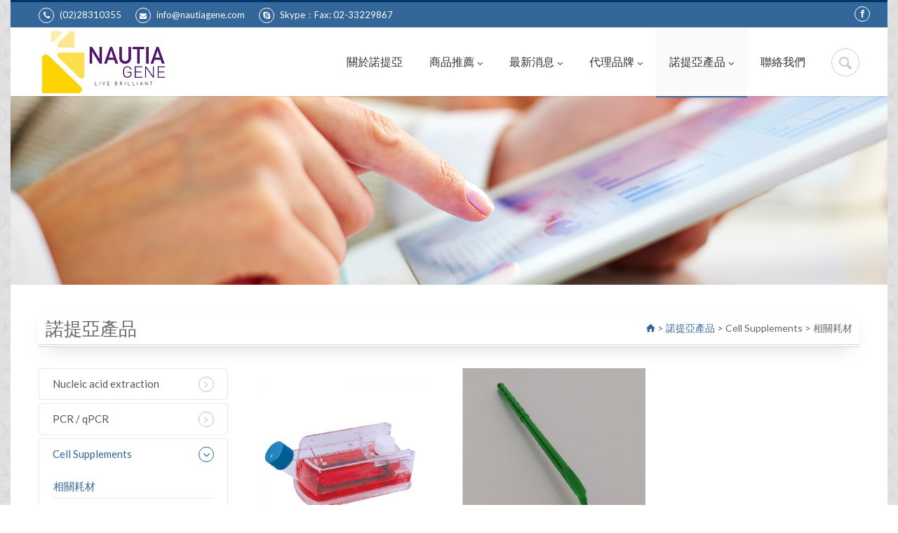

--- FILE ---
content_type: text/html; charset=utf-8
request_url: http://www.nautiagene.com/products2.php?CID=6&PID=66&webpage=7
body_size: 5762
content:
<!doctype html>
<html>
<head>
<meta charset="utf-8">
<title>諾提亞生技</title>
<meta name="viewport" content="initial-scale=1.0,maximum-scale=1.0,user-scalable=no">
<meta name="description" content="身為臺灣的一份子，我們希望能以做台灣精品為目標，將台灣品牌行銷全世界。

雖然我們還在成長茁壯中，但我們有理想、有抱負，也有信心未來我們一定可以做到！">
<meta name="keywords" content="advansta,biofil,BBIsolutions,實驗代做,TEM">
<meta name="author" content="英傑銳網路數位有限公司">
<meta name="robots" content="all">
<link rel="shortcut icon" type="image/x-icon" href="upload/common/favico.ico">
<link rel="apple-touch-icon-precomposed" sizes="114x114" href="upload/common/apple-icon-114x114px.png" />
<link rel="apple-touch-icon-precomposed" sizes="144x144" href="upload/common/apple-icon-144x144px.png" />

<!--Google Analytics-->

<!--web fonts-->
<link href='http://fonts.googleapis.com/css?family=Lato:100,300,400,700,900,100italic,300italic,400italic' rel='stylesheet' type='text/css'>
<!--libs css-->
<link rel="stylesheet" type="text/css" media="all" href="plugins/owl-carousel/owl.carousel.css">
<link rel="stylesheet" type="text/css" media="all" href="plugins/owl-carousel/owl.transitions.css">
<link rel="stylesheet" type="text/css" media="all" href="plugins/jackbox/css/jackbox.min.css">
<link rel="stylesheet" type="text/css" media="screen" href="plugins/rs-plugin/css/settings.css">

<!--theme css-->
<link rel="stylesheet" type="text/css" media="all" href="css/bootstrap.min.css">
<link rel="stylesheet" type="text/css" media="all" href="css/theme-animate.css">
<link rel="stylesheet" type="text/css" media="all" href="css/webTemplate/style4/style.css">
<link rel="stylesheet" type="text/css" media="all" href="css/webTemplate/style4/page_style.css">

<!--user define css-->
<link rel="stylesheet" type="text/css" media="all" href="css/usercss.css">
<link rel="stylesheet" type="text/css" media="all" href="css/webTemplate/style4/color.css">
<!--head libs-->
<script src="js/jquery-2.1.0.min.js"></script>
<script src="plugins/jquery.queryloader2.min.js"></script>
<script src="plugins/modernizr.js"></script>
<script>
    $('html').addClass('d_none');
    $(document).ready(function(){
        $('html').show();
        $("body").queryLoader2({
            barColor : '#FFF',
            barHeight: 4,
            percentage:true,
            deepSearch:true,
            minimumTime:1000
        });
		$('img').removeAttr('width').removeAttr('height').removeAttr('style');
    });
	function goBack() {
		history.back();
	}
</script>

<!--jquery.form-->
<script src="plugins/validate/jquery.validate.js"></script>
<script src="plugins/validate/jquery.alphanumeric.js"></script>
<script type="text/javascript">
$(function(){
	$("#contactForm").validate();
	$(".numeric").numeric();
	$('#search_button').on('click',function() {
		var _select		= $('#search_select option:selected').val();
		if(_select == 1) {
			$('#searchField').attr('action','products.php?').submit();
		}
		if(_select == 2) {
			$('#searchField').attr('action','products2.php?').submit();
		}
	})
});
</script>

</head>
<body class="sticky_menu">

<!--layout-->
<div class="boxed_layout bg_light"> 
  <!--header markup-->
  <header role="banner" class="relative"> <span class="gradient_line"></span> 
  <!--top part-->
    <section class="header_top_part headerBox">
    <div class="container">
      <div class="row"> 
        <!--contact info-->
        <div class="col-lg-8 col-md-8 col-sm-8 t_xs_align_c">
          <ul class="hr_list fs_small contact_info_list">
<li class="m_right_20 f_xs_none m_xs_right_0 m_xs_bottom_5"> <span class="circle icon_wrap_size_1 d_inline_m m_right_8"><i class="icon-phone-1"></i></span>(02)28310355</li>
<li class="m_right_20 f_xs_none m_xs_right_0 m_xs_bottom_5"> <a href="mailto:" class="d_inline_b mail"><span class="circle icon_wrap_size_1 d_inline_m m_right_8"><i class="icon-mail-alt"></i></span>info@nautiagene.com</a> </li>
<li class="m_right_20 f_xs_none m_xs_right_0 m_xs_bottom_5"> <span class="circle icon_wrap_size_1 d_inline_m m_right_8"><i class="icon-skype-1"></i></span>Skype：Fax: 02-33229867</li>
</ul>
        </div>
        <!--social icons-->
        <div class="col-lg-4 col-md-4 col-sm-4 t_align_r t_xs_align_c">
          <div class="row"> 
            <!--language change-->
            <div class="d_inline_m relative dropdown container3d langBox m_right_20 displayNone">
            <a href="#" class="not_hover fs_small relative"> <img src="images/flag_tw.jpg" alt="" class="f_left m_right_5">繁體中文<i class="icon-angle-down m_left_8 d_inline_b"></i> </a>
              <ul class="sub_menu vr_list tr_all t_align_l fs_small">
                <li><a href="#" class="d_block"><img src="images/flag_tw.jpg" alt="" class="m_right_5">繁體中文</a></li>
                <li><a href="#" class="d_block"><img src="images/flag_en.jpg" alt="" class="m_right_5">English</a></li>
                <li><a href="#" class="d_block"><img src="images/flag_cn.jpg" alt="" class="m_right_5">簡體中文</a></li>
                <li><a href="#" class="d_block"><img src="images/flag_jp.jpg" alt="" class="m_right_5">日本語</a></li>
              </ul>
            </div>
            <ul class="hr_list d_inline_b social_icons contact_info_list">
<li class="m_right_8"><a href="https://www.facebook.com/nautiagene" class="facebook circle icon_wrap_size_1 d_block" target="_blank"><i class="icon-facebook-1"></i></a></li>
</ul>
          </div>
        </div>
      </div>
    </div>
  </section>
    <hr>
  <!--header bottom part-->
  <section class="header_bottom_part bg_light">
    <div class="container">
      <div class="d_table w_full d_xs_block"> 
        <!--logo-->
        <div class="col-lg-2 col-md-2 col-sm-2 d_table_cell d_xs_block f_none v_align_m logo t_xs_align_c"> <a href="index.php" class="d_inline_m m_xs_top_20 m_xs_bottom_20 logo" title="諾提亞生技"> <img src="upload/common/PIC_1725e4f51da07ceb8809.jpg"> </a> </div>
        <div class="col-lg-10 col-md-10 col-sm-10 t_align_r d_table_cell d_xs_block f_none">
          <div class="relative clearfix t_align_r">
            <button id="menu_button" class="r_corners tr_all db_centered m_bottom_20 d_none d_xs_block"> <i class="icon-menu"></i> </button>
            <!--main navigation-->
            <nav role="navigation" class="d_inline_m d_xs_none m_xs_right_0 m_right_15 t_align_l m_xs_bottom_15" id="nav">
  <ul class="hr_list main_menu fw_light">
    <li class="container3d relative f_xs_none m_xs_bottom_5"> <a class="fs_large relative r_xs_corners" href="about.php?webpage=1">
關於諾提亞</a></li>
<li class="container3d relative f_xs_none m_xs_bottom_5"> <a class="fs_large relative r_xs_corners" href="service.php?webpage=2">
商品推薦<i class="icon-angle-down d_inline_m"></i> </a>
<ul class="sub_menu r_xs_corners bg_light vr_list tr_all tr_xs_none trf_xs_none bs_xs_none d_xs_none">
<li> <a href="service_view.php?sn=3&webpage=2" class="d_block relative">Nautia Burgeon Human Platelet Lysate</a> </li>
<li> <a href="service_view.php?sn=4&webpage=2" class="d_block relative">Nautia Nucleic Acid (DNA, RNA) Extraction Kit</a> </li>
<li> <a href="service_view.php?sn=5&webpage=2" class="d_block relative">穿透式電子顯微鏡(TEM)實驗代做</a> </li>
<li> <a href="service_view.php?sn=7&webpage=2" class="d_block relative">Advansta ECL </a> </li>
<li> <a href="service_view.php?sn=8&webpage=2" class="d_block relative">WHEATON® CELLine Bioreactor Flasks</a> </li>
</ul>
</li>
<li class="container3d relative f_xs_none m_xs_bottom_5"> <a class="fs_large relative r_xs_corners" href="news.php?webpage=3">
最新消息<i class="icon-angle-down d_inline_m"></i> </a>
<ul class="sub_menu r_xs_corners bg_light vr_list tr_all tr_xs_none trf_xs_none bs_xs_none d_xs_none">
<li> <a href="news.php?PID=4&webpage=3" class="d_block relative">公告</a> </li>
<li> <a href="news.php?PID=1&webpage=3" class="d_block relative">維修</a> </li>
</ul>
</li>
<li class="container3d relative f_xs_none m_xs_bottom_5"> <a class="fs_large relative r_xs_corners" href="products.php?webpage=4">
代理品牌<i class="icon-angle-down d_inline_m"></i> </a>
<ul class="sub_menu r_xs_corners bg_light vr_list tr_all tr_xs_none trf_xs_none bs_xs_none d_xs_none">
<li> <a href="products.php?PID=25&webpage=4" class="d_block relative">PanReac Applichem 化學藥品</a> </li>
<li> <a href="products.php?PID=24&webpage=4" class="d_block relative">Advansta ECL</a> </li>
<li> <a href="products.php?PID=16&webpage=4" class="d_block relative">JETbiofil 塑膠耗材</a> </li>
<li> <a href="products.php?PID=20&webpage=4" class="d_block relative">Alpha Plus 塑膠耗材</a> </li>
<li> <a href="products.php?PID=29&webpage=4" class="d_block relative">WHEATON 高產能細胞培養</a> </li>
<li> <a href="products.php?PID=1&webpage=4" class="d_block relative">Bioenno lifescience</a> </li>
<li> <a href="products.php?PID=28&webpage=4" class="d_block relative">Mat Tek 玻璃底細胞培養</a> </li>
</ul>
</li>
<li class="current container3d relative f_xs_none m_xs_bottom_5"> <a class="fs_large relative r_xs_corners" href="products2.php?webpage=7">
諾提亞產品<i class="icon-angle-down d_inline_m"></i> </a>
<ul class="sub_menu r_xs_corners bg_light vr_list tr_all tr_xs_none trf_xs_none bs_xs_none d_xs_none">
<li class="container3d relative"> <a href="javascript:void(0);" class="d_block relative">Nucleic acid extraction</a>
<ul class="sub_menu bg_light vr_list tr_all tr_xs_none trf_xs_none bs_xs_none d_xs_none">
<li> <a href="products2.php?CID=4&PID=10&webpage=7" class="d_block relative">Plasmid DNA Extraction Kit</a> </li>
<li> <a href="products2.php?CID=4&PID=75&webpage=7" class="d_block relative">Gel extraction / PCR clean up</a> </li>
<li> <a href="products2.php?CID=4&PID=11&webpage=7" class="d_block relative">Genomic DNA Extraction Kit</a> </li>
<li> <a href="products2.php?CID=4&PID=12&webpage=7" class="d_block relative">RNA Extraction Kit</a> </li>
<li> <a href="products2.php?CID=4&PID=14&webpage=7" class="d_block relative">Viral Nucleic Acid Extraction Kit</a> </li>
<li> <a href="products2.php?CID=4&PID=15&webpage=7" class="d_block relative">Tri-RNA Extraction system</a> </li>
</ul>
</li>
<li class="container3d relative"> <a href="javascript:void(0);" class="d_block relative">PCR / qPCR</a>
<ul class="sub_menu bg_light vr_list tr_all tr_xs_none trf_xs_none bs_xs_none d_xs_none">
<li> <a href="products2.php?CID=5&PID=29&webpage=7" class="d_block relative">Cloning</a> </li>
<li> <a href="products2.php?CID=5&PID=28&webpage=7" class="d_block relative">PCR</a> </li>
<li> <a href="products2.php?CID=5&PID=74&webpage=7" class="d_block relative">qPCR</a> </li>
<li> <a href="products2.php?CID=5&PID=65&webpage=7" class="d_block relative">RT-PCR / qRT-PCR</a> </li>
<li> <a href="products2.php?CID=5&PID=27&webpage=7" class="d_block relative">Direct PCR</a> </li>
<li> <a href="products2.php?CID=5&PID=26&webpage=7" class="d_block relative">Others</a> </li>
</ul>
</li>
<li class="container3d relative"> <a href="javascript:void(0);" class="d_block relative">Cell Supplements</a>
<ul class="sub_menu bg_light vr_list tr_all tr_xs_none trf_xs_none bs_xs_none d_xs_none">
<li> <a href="products2.php?CID=6&PID=66&webpage=7" class="d_block relative">相關耗材</a> </li>
<li> <a href="products2.php?CID=6&PID=53&webpage=7" class="d_block relative">-</a> </li>
</ul>
</li>
<li class="container3d relative"> <a href="javascript:void(0);" class="d_block relative">TEM影像實驗代做</a>
<ul class="sub_menu bg_light vr_list tr_all tr_xs_none trf_xs_none bs_xs_none d_xs_none">
<li> <a href="products2.php?CID=1&PID=63&webpage=7" class="d_block relative">TEM 實驗代做</a> </li>
<li> <a href="products2.php?CID=1&PID=73&webpage=7" class="d_block relative">切片耗材</a> </li>
</ul>
</li>
</ul>
</li>
<li class="container3d relative f_xs_none m_xs_bottom_5"> <a class="fs_large relative r_xs_corners" href="contact.php?webpage=6">
聯絡我們</a></li>
  </ul>
</nav>
                        <!--searchform button-->
            <div class="relative d_inline_m search_buttons d_xs_none">
              <button class="icon_wrap_size_2 circle tr_all search_btn"><i class="icon-cancel"></i></button>
              <button class="icon_wrap_size_2 active circle tr_all search_cancel_btn"><i class="icon-search"></i></button>
            </div>
            <!--searchform-->
            <form id="searchField" role="search" class="animate_ vc_child t_align_r fw_light tr_all trf_xs_none searchForm">
            <select name="search_select" id="search_select">
              <option value="1" selected>耗材/代做服務</option>
              <option value="2">諾提亞產品列表</option>
            </select>
            <input type="text" name="search_keyword" placeholder="請輸入產品關鍵字" class="r_corners d_inline_m">
            <button type="button" id="search_button">搜尋</button>
            </form>
                      </div>
        </div>
      </div>
    </div>
  </section>
</header>
  <!--page Header-->
  <section class="page_title header translucent_bg image_header image_fixed t_align_c relative wrapper image_bg_banner" style="background-image:url(upload/common/PIC_2741414a48c4238b1713.jpg);">
  <div class="container">
    <h1 class="color_light fw_light m_bottom_5">&nbsp;</h1>
  </div>
</section>
  <div class="pageMain bg_style1"> 
    <!--contain-->
    <div class="section_offset_3">
      <div class="container clearfix">
        <div class="heading_1 m_bottom_30 f_left w_full">
          <h3>諾提亞產品</h3>
          <div class="bread"> <a title="回首頁" href="index.php"><i class="icon-home"></i></a>
          <span> &gt; </span><a href="products2.php">諾提亞產品</a>
          <span> &gt; </span>Cell Supplements          <span> &gt; </span>相關耗材</div>
        </div>
        <div class="row">
          <aside class="col-lg-3 col-md-3 col-sm-3 m_xs_bottom_30">
<div class="accordion">
<dl class="accordion_item r_corners wrapper m_bottom_5 tr_all pdclass-list">
<dt class="accordion_link relative color_dark tr_all color_scheme">Nucleic acid extraction
<span class="icon_wrap_size_1 circle d_block hide"><i class="icon-angle-down"></i></span><span class="icon_wrap_size_1 circle d_block show"><i class="icon-angle-right"></i></span></dt>
<dd class="fw_light color_dark">
<ul class="nav-sub">
<li><a href="products2.php?CID=4&PID=10">Plasmid DNA Extraction Kit</a></li>
<li><a href="products2.php?CID=4&PID=75">Gel extraction / PCR clean up</a></li>
<li><a href="products2.php?CID=4&PID=11">Genomic DNA Extraction Kit</a></li>
<li><a href="products2.php?CID=4&PID=12">RNA Extraction Kit</a></li>
<li><a href="products2.php?CID=4&PID=14">Viral Nucleic Acid Extraction Kit</a></li>
<li><a href="products2.php?CID=4&PID=15">Tri-RNA Extraction system</a></li>
</ul>
</dd>
</dl>
<dl class="accordion_item r_corners wrapper m_bottom_5 tr_all pdclass-list">
<dt class="accordion_link relative color_dark tr_all color_scheme">PCR / qPCR
<span class="icon_wrap_size_1 circle d_block hide"><i class="icon-angle-down"></i></span><span class="icon_wrap_size_1 circle d_block show"><i class="icon-angle-right"></i></span></dt>
<dd class="fw_light color_dark">
<ul class="nav-sub">
<li><a href="products2.php?CID=5&PID=29">Cloning</a></li>
<li><a href="products2.php?CID=5&PID=28">PCR</a></li>
<li><a href="products2.php?CID=5&PID=74">qPCR</a></li>
<li><a href="products2.php?CID=5&PID=65">RT-PCR / qRT-PCR</a></li>
<li><a href="products2.php?CID=5&PID=27">Direct PCR</a></li>
<li><a href="products2.php?CID=5&PID=26">Others</a></li>
</ul>
</dd>
</dl>
<dl class="accordion_item active r_corners wrapper m_bottom_5 tr_all pdclass-list">
<dt class="accordion_link relative color_dark tr_all color_scheme">Cell Supplements
<span class="icon_wrap_size_1 circle d_block hide"><i class="icon-angle-down"></i></span><span class="icon_wrap_size_1 circle d_block show"><i class="icon-angle-right"></i></span></dt>
<dd class="fw_light color_dark">
<ul class="nav-sub">
<li><a href="products2.php?CID=6&PID=66">相關耗材</a></li>
<li><a href="products2.php?CID=6&PID=53">-</a></li>
</ul>
</dd>
</dl>
<dl class="accordion_item r_corners wrapper m_bottom_5 tr_all pdclass-list">
<dt class="accordion_link relative color_dark tr_all color_scheme">TEM影像實驗代做
<span class="icon_wrap_size_1 circle d_block hide"><i class="icon-angle-down"></i></span><span class="icon_wrap_size_1 circle d_block show"><i class="icon-angle-right"></i></span></dt>
<dd class="fw_light color_dark">
<ul class="nav-sub">
<li><a href="products2.php?CID=1&PID=63">TEM 實驗代做</a></li>
<li><a href="products2.php?CID=1&PID=73">切片耗材</a></li>
</ul>
</dd>
</dl>
</div>
</aside>
          <section class="col-lg-9 col-md-9 col-sm-9">
			            <div class="row">
			  <div class="col-lg-4 col-md-4 col-sm-4 m_bottom_15 t_xs_align_c">
<div class="r_corners wrapper d_xs_inline_b d_mxs_block productsImg"><a href="products_view2.php?CID=6&PID=66&sn=310"><img src="upload/products/PIC_0856f3826c3e54a42796.jpg"></a></div>
<h5 class="productsListTitle"><a href="products_view2.php?CID=6&PID=66&sn=310" class="color_dark tr_all">WHEATON® CELLine Bioreactor Flasks</a></h5>
</div>
<div class="col-lg-4 col-md-4 col-sm-4 m_bottom_15 t_xs_align_c">
<div class="r_corners wrapper d_xs_inline_b d_mxs_block productsImg"><a href="products_view2.php?CID=6&PID=66&sn=262"><img src="upload/products/PIC_0354da8d4c467eb36634.jpg"></a></div>
<h5 class="productsListTitle"><a href="products_view2.php?CID=6&PID=66&sn=262" class="color_dark tr_all">Cell Scrapers</a></h5>
</div>
            </div>
            <div class="clearfix m_bottom_30 t_align_c"></div>
            <div class="pages">
			<span class="disabled">|&lt;</span><span class="disabled">&lt;</span><span class="ft">1</span><span class="disabled">&gt;</span><span class="disabled">&gt;|</span>            </div>
          </section>
        </div>
      </div>
    </div>
  </div>
  <!--footer-->
  <hr class="divider_type_2">
<footer role="contentinfo" class="bg_light_3" id="#footer_1"> 
  <!--top part-->
  <section class="footer_top_part">
    <div class="container relative">
      <div class="row">
        <div class="col-lg-6 col-md-6">
          <div class="row"> 
            <!--facebook plugin-->
            <div class="col-lg-6 col-md-6 col-sm-6 m_bottom_20 m_sm_bottom_30">
              <h5 class="fw_light m_bottom_15">Facebook粉絲團</h5>
              <div class="fb-like-box" data-href="https://www.facebook.com/nautiagene" data-width="235" data-height="258" data-colorscheme="light" data-show-faces="true" data-header="false" data-stream="false" data-show-border="false"></div>
            </div>
            <!--Quick Link按鈕-->
            <div class="col-lg-6 col-md-6 col-sm-6 m_bottom_20 m_sm_bottom_30">
              <h5 class="fw_light m_bottom_20">主頁面</h5>
              <ul class="vr_list_type_4 fw_light w_break fontSize_16">
<li class="m_bottom_12"> <a href="about.php?webpage=1" class="d_inline_b arrowColor3"> <span class="icon_wrap_size_0 circle arrowColor2 d_block tr_inherit f_left"> <i class="icon-angle-right"></i> </span>關於諾提亞</a> </li>
<li class="m_bottom_12"> <a href="service.php?webpage=2" class="d_inline_b arrowColor3"> <span class="icon_wrap_size_0 circle arrowColor2 d_block tr_inherit f_left"> <i class="icon-angle-right"></i> </span>商品推薦</a> </li>
<li class="m_bottom_12"> <a href="news.php?webpage=3" class="d_inline_b arrowColor3"> <span class="icon_wrap_size_0 circle arrowColor2 d_block tr_inherit f_left"> <i class="icon-angle-right"></i> </span>最新消息</a> </li>
<li class="m_bottom_12"> <a href="products.php?webpage=4" class="d_inline_b arrowColor3"> <span class="icon_wrap_size_0 circle arrowColor2 d_block tr_inherit f_left"> <i class="icon-angle-right"></i> </span>代理品牌</a> </li>
<li class="m_bottom_12"> <a href="products2.php?webpage=7" class="d_inline_b arrowColor3"> <span class="icon_wrap_size_0 circle arrowColor2 d_block tr_inherit f_left"> <i class="icon-angle-right"></i> </span>諾提亞產品</a> </li>
<li class="m_bottom_12"> <a href="contact.php?webpage=6" class="d_inline_b arrowColor3"> <span class="icon_wrap_size_0 circle arrowColor2 d_block tr_inherit f_left"> <i class="icon-angle-right"></i> </span>聯絡我們</a> </li>
</ul>
            </div>
          </div>
        </div>
        <div class="col-lg-6 col-md-6">
          <div class="row"> 
            <!--公司資訊 & Copyright-->
            <div class="col-lg-6 col-md-6 col-sm-6 m_bottom_20 m_sm_bottom_30">
              <h5 class="fw_light m_bottom_20">聯絡我們</h5>
              <ul class="vr_list_type_5 m_bottom_12 fw_light w_break">
<li class="m_bottom_8"><div class="arrowColor4 icon_wrap_size_1 circle f_left"> <i class="icon-phone-1 fs_medium"></i> </div>(02)28310355</li>
<li class="m_bottom_8"><a href="mailto:"><div class="arrowColor4 icon_wrap_size_1 circle f_left"> <i class="icon-mail-alt fs_small"></i></div>info@nautiagene.com</a></li>
<li class="m_bottom_8"><div class="arrowColor4 icon_wrap_size_1 circle f_left"> <i class="icon-skype fs_medium"></i> </div>Skype：Fax: 02-33229867</li>
<li class="m_bottom_8"><div class="arrowColor4 icon_wrap_size_1 circle f_left"> <i class="icon-location"></i> </div>11145 台北市士林區中正路210之1號</li>
</ul>
              <a href="https://goo.gl/maps/q3KJh77Q4JJ2" target="_blank" class="button_type_2 googleMapBtn d_inline_b transparent r_corners fs_small tr_all tw_follow appear-animation bounceInLeft appear-animation-visible">Google Map</a> </div>
            <!--Social Share & QRCode-->
            <div class="col-lg-6 col-md-6 col-sm-6 m_bottom_20 m_sm_bottom_30">
              <h5 class="m_bottom_20 fw_light">QR Code</h5>
              <div class="qrcode"><img src="upload/common/PIC_3103dfcba1a3c5cf4565.png"></div>              <ul class="m_top_15 m_bottom_15 hr_list social_icons">
<li class="m_right_10 tooltip_container"><span class="d_block r_corners tooltip fs_small tr_all">Facebook</span> <a href="https://www.facebook.com/nautiagene" class="arrowColor2 d_block facebook icon_wrap_size_2 circle" target="_blank"> <i class="icon-facebook fs_small"></i> </a> </li>
</ul>
            </div>
          </div>
        </div>
      </div>
    </div>
  </section>
</footer>
</div>
<!--back to top button-->
<button id="back_to_top" class="circle icon_wrap_size_2 tr_all d_md_none"> <i class="icon-angle-up fs_large"></i> </button>
<!--Libs-->
<script src="plugins/rs-plugin/js/jquery.themepunch.plugins.min.js"></script>
<script src="plugins/rs-plugin/js/jquery.themepunch.revolution.min.js"></script>
<script src="plugins/jquery.appear.js"></script>
<script src="plugins/isotope.pkgd.min.js"></script>
<script src="plugins/afterresize.min.js"></script>
<script src="plugins/jquery.easing.1.3.js"></script>
<script src="plugins/jquery.easytabs.min.js"></script>
<script src="plugins/jackbox/js/jackbox-packed.min.js"></script>
<script src="plugins/twitter/jquery.tweet.min.js"></script>
<script src="plugins/owl-carousel/owl.carousel.min.js"></script>
<script src="plugins/flickr.js"></script>

<!--comingsoon lib-->
<script src="plugins/jquery.plugin.min.js"></script>
<script src="plugins/jquery.countdown.min.js"></script>

<!--products lib-->
<script src="plugins/jquery.elevateZoom-3.0.8.min.js"></script>
<script src="plugins/flexslider/jquery.flexslider-min.js"></script>
<script src="js/jquery-ui-1.10.4.min.js"></script>

<!--Theme Initializer-->
<script src="js/theme.plugins.js"></script>
<script src="js/theme.js"></script>

<!--Facebook Plugin-->
<div id="fb-root"></div>
<script>(function(d, s, id) {
  var js, fjs = d.getElementsByTagName(s)[0];
  if (d.getElementById(id)) return;
  js = d.createElement(s); js.id = id;
  js.src = "//connect.facebook.net/zh_TW/sdk.js#xfbml=1&version=v2.0";
  fjs.parentNode.insertBefore(js, fjs);
}(document, 'script', 'facebook-jssdk'));</script></body>
</html>

--- FILE ---
content_type: text/css
request_url: http://www.nautiagene.com/css/webTemplate/style4/style.css
body_size: 17098
content:


/* ----------------------------------
	1. Reset default browser styles
	2. Basic classes and elements 
	3. Colors
	4. Typography
	5. Header
	6. Sliders
	7. Tabs,Accordions,toggles
	8. Carousels
	9. Twitter Feed
	10. Lists and navigations
	11. Buttons
	12. Tables
	13. Icons
	14. Main content elements
	15. Forms
	16. Footer
	17. Animations
	18. Responsive changes
	19. Retina ready
-------------------------------------*/

/* -----------------------------------

	1. Reset default browser styles

------------------------------------- */

@import "../../reset.css";

@import "../../fontello.css";

/* -----------------------------------

	2. Basic classes and elements 

------------------------------------- */

::-webkit-selection
{
    background: #41bedd;
    color: #fff;
}

::-moz-selection
{
    background: #41bedd;
    color: #fff;
}

/* -----------------------------------

	4. Typography

------------------------------------- */

html
{
    overflow-x: hidden;
}

body
{
    font: 400 16px/1.5em "Lato", "sans-serif", "微軟正黑體";
    color: #606366;
    overflow-x: hidden;
    background-attachment: fixed;
    background-image: url(background.png);
    background-position: center top;
}

::selection
{
    background: #41bedd;
    color: #fff;
}

::-webkit-scrollbar
{
    width: 10px;
    background: #f7f9f9;
}

::-webkit-scrollbar-thumb {
 background:-webkit-gradient(linear, left top, right bottom, from(#70269f), to(#35eef6));
 background:linear-gradient(top, #70269f, #35eef6);
}

::-webkit-input-placeholder
{
    -webkit-transition: text-indent .5s ease, color .5s ease;
    color: #899096;
}

input::-moz-placeholder
{
    color: #899096;
}

::ms-input-placeholder
{
    color: #899096;
}

[placeholder]:focus::-webkit-input-placeholder
{
    text-indent: 10em;
    color: transparent;
}

.circle, .flickr_list li:hover, #dribbble_feed li:hover, .owl-pagination > .owl-page, input[type="radio"] + label:after, input[type="radio"] + label:before
{
    -webkit-border-radius: 50%;
    -moz-border-radius: 50%;
    border-radius: 50%;
}

.f_none
{
    float: none;
}

.f_left
{
    float: left;
}

.f_right
{
    float: right;
}

.d_block
{
    display: block;
}

.d_table
{
    display: table;
}

.d_table > [class*="col-"]:last-child
{
    padding-right: 0px;
}

.d_table > [class*="col-"]:first-child
{
    padding-left: 0px;
}

.d_table_cell
{
    display: table-cell;
}

.d_inline_b, .clients.brands .owl-pagination
{
    display: inline-block;
}

.d_inline_m
{
    display: inline-block;
    vertical-align: middle;
}

.d_none, .sticky_menu #side_menu, .sticky_menu #open_side_menu
{
    display: none;
}

.v_align_m
{
    vertical-align: middle;
}

.v_align_b
{
    vertical-align: bottom;
}

.v_align_t
{
    vertical-align: top;
}

.relative, .tooltip_container
{
    position: relative;
    z-index: 1;
}

.half_column
{
    width: 50%;
}

.im_half_container .half_column:last-child
{
    margin-left: -5px;
}

.ie9 .im_half_container .half_column:last-child
{
    margin-left: -4px;
}

.counter
{
    counter-reset: counter;
}

.counter_inc
{
    counter-increment: counter;
}

.ls_medium
{
    letter-spacing: -1px;
}

.w_auto
{
    width: auto;
}

.w_full, .wide_layout, [class*="_isotope_container"] .shop_isotope_item.list_view
{
    width: 100%;
}

.translucent
{
    opacity: .5;
}

.wrapper
{
    overflow: hidden;
}

.ellipsis
{
    text-overflow: ellipsis;
}

.w_break
{
    word-break: break-all;
}

.t_align_c, .clients.brands .owl-controls
{
    text-align: center;
}

.t_align_r
{
    text-align: right;
}

.t_align_l, .fp_item:hover, .fp_item:hover .fp_price
{
    text-align: left;
}

.lh_inherit
{
    line-height: inherit;
}

.lh_small
{
    line-height: 1.18em;
}

.lh_medium
{
    line-height: 1.125em;
}

.lh_large
{
    line-height: 1.375em;
}

.fs_ex_small, #countdown.type_2 dd
{
    font-size: 0.75em;
}

.fs_small
{
    font-size: 0.812em;
}

.fs_medium, .accordion_item .icon-plus
{
    font-size: 0.875em;
}

.fw_ex_light
{
    font-weight: 100;
}

.fw_light
{
    font-weight: 300;
}

.fw_normal
{
    font-weight: 400;
}

.fw_ex_bold
{
    font-weight: 900;
}

.m_right_2
{
    margin-right: 2px;
}

.m_right_5
{
    margin-right: 5px;
}

.m_right_8
{
    margin-right: 8px;
}

.m_right_10
{
    margin-right: 10px;
}

.m_right_15
{
    margin-right: 15px;
}

.m_right_20
{
    margin-right: 20px;
}

.m_right_30
{
    margin-right: 30px;
}

.m_right_40
{
    margin-right: 40px;
}

.m_right_60
{
    margin-right: 60px;
}

.m_left_5
{
    margin-left: 5px;
}

.m_left_8
{
    margin-left: 8px;
}

.m_left_10
{
    margin-left: 10px;
}

.m_left_15
{
    margin-left: 15px;
}

.m_left_20
{
    margin-left: 20px;
}

.m_bottom_0
{
    margin-bottom: 0px !important;
}

.m_bottom_3
{
    margin-bottom: 3px;
}

.m_bottom_5
{
    margin-bottom: 5px;
}

.m_bottom_8
{
    margin-bottom: 8px;
}

.m_bottom_10
{
    margin-bottom: 10px;
}

.m_bottom_12
{
    margin-bottom: 12px;
}

.m_bottom_15
{
    margin-bottom: 15px;
}

.m_bottom_20
{
    margin-bottom: 20px;
}

.m_bottom_23
{
    margin-bottom: 23px;
}

.m_bottom_25
{
    margin-bottom: 25px;
}

.m_bottom_30
{
    margin-bottom: 30px;
}

.m_bottom_35
{
    margin-bottom: 35px;
}

.m_bottom_40
{
    margin-bottom: 40px;
}

.m_bottom_45
{
    margin-bottom: 45px;
}

.m_bottom_50
{
    margin-bottom: 50px;
}

.m_bottom_55
{
    margin-bottom: 55px;
}

.m_bottom_70
{
    margin-bottom: 70px;
}

.m_top_0
{
    margin-top: 0px !important;
}

.m_top_5
{
    margin-top: 5px;
}

.m_top_8
{
    margin-top: 8px;
}

.m_top_10
{
    margin-top: 10px;
}

.m_top_15
{
    margin-top: 15px;
}

.m_top_20
{
    margin-top: 20px;
}

.m_top_35
{
    margin-top: 35px;
}

.p_bottom_0
{
    padding-bottom: 0 !important;
}

.p_top_0
{
    padding-top: 0 !important;
}

.tt_uppercase
{
    text-transform: uppercase;
}

.db_centered
{
    margin-left: auto;
    margin-right: auto;
}

.container3d
{
    -webkit-transform-style: preserve-3d;
    -moz-transform-style: preserve-3d;
    -o-transform-style: preserve-3d;
    -ms-transform-style: preserve-3d;
    transform-style: preserve-3d;
    -webkit-transform: perspective(600);
    -moz-transform: perspective(600);
    -o-transform: perspective(600);
    -ms-transform: perspective(600);
    transform: perspective(600);
    perspective: 600px;
}

.tr_all, .popup_wrap:before, .popup_wrap:after, .owl-pagination > div
{
    -webkit-transition: all .5s ease;
    -moz-transition: all .5s ease;
    -o-transition: all .5s ease;
    transition: all .5s ease;
    -webkit-animation-duration: .5s;
    -moz-animation-duration: .5s;
    -o-animation-duration: .5s;
    animation-duration: .5s;
}

.tr_all_long
{
    -webkit-transition: all 1.1s ease;
    -moz-transition: all 1.1s ease;
    -o-transition: all 1.1s ease;
    transition: all 1.1s ease;
    -webkit-animation-duration: 1.1s;
    -moz-animation-duration: 1.1s;
    -o-animation-duration: 1.1s;
    animation-duration: 1.1s;
}

.tr_all_medium
{
    -webkit-transition: all .8s ease;
    -moz-transition: all .8s ease;
    -o-transition: all .8s ease;
    transition: all .8s ease;
    -webkit-animation-duration: .8s;
    -moz-animation-duration: .8s;
    -o-animation-duration: .8s;
    animation-duration: .8s;
}

.border_none
{
    border: none !important;
}

.mw_none
{
    min-width: 0 !important;
}

.trf_none, .ie9 [class*="animate_f"]:not(.with_ie)
{
    -webkit-transform: none !important;
    -moz-transform: none !important;
    -o-transform: none !important;
    -ms-transform: none !important;
    transform: none !important;
}

.shadow_1
{
    -webkit-box-shadow: 0 1px 1px rgba(0,0,0,.15);
    -moz-box-shadow: 0 1px 1px rgba(0,0,0,.15);
    -o-box-shadow: 0 1px 1px rgba(0,0,0,.15);
    -ms-box-shadow: 0 1px 1px rgba(0,0,0,.15);
    box-shadow: 0 1px 1px rgba(0,0,0,.15);
}

.r_corners, input[type="checkbox"] + label:before, .ui-slider, .zoomWindow
{
    -webkit-border-radius: 4px;
    -moz-border-radius: 4px;
    border-radius: 4px;
}

.r_corners_2
{
    -webkit-border-radius: 7px;
    -moz-border-radius: 7px;
    border-radius: 7px;
}

.rc_first_hr
{
    -webkit-border-radius: 4px 0 0 4px;
    -moz-border-radius: 4px 0 0 4px;
    border-radius: 4px 0 0 4px;
}

.rc_last_hr
{
    -webkit-border-radius: 0 4px 4px 0;
    -moz-border-radius: 0 4px 4px 0;
    border-radius: 0 4px 4px 0;
}

.vc_child:after
{
    content: "";
    height: 100%;
    display: inline-block;
    vertical-align: middle;
}

.boxed_layout
{
    width: 1250px;
    margin: 0 auto;
}

.tr_delay, a:not([class*="tr_all"])
{
    -webkit-transition: color 1.1s ease, background-color 1.1s ease, border-color 1.1s ease;
    -moz-transition: color 1.1s ease, background-color 1.1s ease, border-color 1.1s ease;
    -o-transition: color 1.1s ease, background-color 1.1s ease, border-color 1.1s ease;
    transition: color 1.1s ease, background-color 1.1s ease, border-color 1.1s ease;
}

.tr_delay:hover, a:not(.tr_all):hover
{
    -webkit-transition: color .1s ease, background-color .1s ease, border-color .1s ease;
    -moz-transition: color .1s ease, background-color .1s ease, border-color .1s ease;
    -o-transition: color .1s ease, background-color .1s ease, border-color .1s ease;
    transition: color .1s ease, background-color .1s ease, border-color .1s ease;
}

.tr_inherit
{
    -webkit-transition: inherit;
    -moz-transition: inherit;
    -o-transition: inherit;
    transition: inherit;
}

h1, .pt_price, #countdown dt
{
    font-size: 3.75em;
}

h2, .first_letter_1 > .fl, .item_statistic dt
{
    font-size: 3em;
}

h3, .day_of_the_month, #countdown.type_2 dt
{
    font-size: 1.7em;
}

h4
{
    font-size: 1.375em;
}

h5
{
    font-size: 1.25em;
}

h6, .fs_large
{
    font-size: 1.125em;
}

h1, h2, h3, h4, h5, h6, .pt_price, .item_statistic dt, #countdown dt, .article_stats, .lh_ex_small, .clients.brands .owl-controls
{
    line-height: 1em;
}

.fs_middle, .p_table:hover .pt_title:not(.pt_time), .p_table.active .pt_title:not(.pt_time)
{
    font-size: 1.875em;
}

.mega_menu_container p
{
    padding-left: 20px;
}

blockquote
{
    padding: 24px 25px 22px 50px;
    word-break: break-all;
    line-height: 1.42em;
}

blockquote.type_2
{
    background: #ecf0f1;
}

blockquote.type_2:after
{
    content: "";
    width: 0;
    height: 0;
    border-left: 11px solid transparent;
    border-top: 8px solid #ecf0f1;
    border-right: 11px solid transparent;
    position: absolute;
    left: 24px;
    bottom: -8px;
}

blockquote:before, blockquote > p:last-of-type:after
{
    font-size: 50px;
    font-weight: bold;
    opacity: .5;
}

blockquote:before
{
    content: open-quote;
    position: absolute;
    left: 19px;
    top: 33px;
}

blockquote > p:last-of-type:after
{
    content: close-quote;
    display: inline-block;
    line-height: 0;
    height: 0;
    vertical-align: -27px;
    margin-left: 12px;
}

.first_letter_1 > .fl
{
    margin: 12px 10px 0 0;
}

.first_letter_2 > .fl
{
    font-size: 1.5em;
    border-width: 1px;
    border-style: solid;
    width: 40px;
    height: 40px;
    padding-top: 7px;
    margin: 6px 10px 0 0;
}

.title_counter_type
{
    padding: 12px 20px 14px 70px;
    font-size: 1.5em;
    position: relative;
}

.title_counter_type:before
{
    content: counter(counter);
    font-style: italic;
    color: #fff;
    position: absolute;
    left: 0;
    padding: 12px 0;
    height: 100%;
    width: 50px;
    text-align: center;
    top: 0;
}

.static_head_title_1
{
    font-size: 3.25em;
}

.bn_title
{
    padding: 3px 21px 3px;
    width: 11.09%;
}

.title_size_1
{
    font-size: 2.625em;
}

/* -----------------------------------

	5. Header

------------------------------------- */

[role="banner"]
{
    padding-top: 3px;
    width: inherit;
    z-index: 150;
}

[role="banner"] .container > a:only-child
{
    margin: 15px 0;
}

/* sticky */

.sticky_menu [role="banner"]
{
    border-bottom-color: transparent;
    border-bottom-style: solid;
}

.gradient_line
{
    display: block;
    width: 100%;
    position: absolute;
    top: 0;
}

.header_top_part
{
}

[role="banner"] [class*="_part"]
{
    width: inherit;
}

.header_bottom_part.fixed, .sticky_part.fixed
{
    position: fixed;
    top: 0;
    -webkit-backface-visibility: hidden;
}

.header_bottom_part.type_2
{
    padding: 30px 0;
}

.header_bottom_part.type_3
{
    padding: 22px 0;
}

.sticky_part:after, .header_bottom_part:not([class*="type_"]):after, .header_bottom_part.type_3.sticky:after
{
    content: "";
    display: block;
    position: absolute;
    height: 3px;
    width: 100%;
    bottom: -3px;
    left: 0;
    background: url("../../../images/shadow.png") repeat-x;
}

.sticky_part.shadow_light:not(.fixed):after
{
    opacity: .5;
}

.main_menu > li > a
{
    display: block;
    padding-top: 36px;
    padding-right: 19px;
    padding-bottom: 37px;
    padding-left: 19px;
}

.main_menu.type_2 > li > a
{
    padding-top: 15px;
    padding-bottom: 16px;
}

.main_menu.type_2 > li:first-child > a
{
    padding-left: 0;
}

.main_menu.type_2 > li > a:after
{
    display: none;
}

.main_menu > li > a:after
{
    content: "";
    display: block;
    height: 2px;
    width: 100%;
    position: absolute;
    opacity: 0;
    left: 0;
    bottom: -2px;
    -webkit-transition: opacity 1.1s ease;
    -moz-transition: opacity 1.1s ease;
    -o-transition: opacity 1.1s ease;
    transition: opacity 1.1s ease;
}

.md_no-touch .main_menu > li:hover > a:after, .md_no-touch .main_menu > .current > a:after, .md_touch .main_menu > .current > a:after, .md_touch .main_menu > .touch_open_sub > a:after
{
    opacity: 1;
    -webkit-transition: opacity .1s ease;
    -moz-transition: opacity .1s ease;
    -o-transition: opacity .1s ease;
    transition: opacity .1s ease;
}

.main_menu > li > ul
{
    top: 100%;
    margin-top: 2px;
}

.main_menu.type_2 > li > ul
{
    margin-top: 0;
}

.mega_menu_container, .mega_menu_container .container3d .sub_menu
{
    position: absolute;
    top: 100%;
    padding: 21px 20px;
    -webkit-transform: translateY(55px);
    -moz-transform: translateY(55px);
    -o-transform: translateY(55px);
    -ms-transform: translateY(55px);
    transform: translateY(55px);
    opacity: 0;
    visibility: hidden;
}

.mega_menu_container .container3d .sub_menu
{
    padding: 0;
    top: -1px;
}

.sub_menu.relative, .container_zoom_image
{
    z-index: 0;
}

.sub_menu:not(.relative)
{
    min-width: 127px;
    position: absolute;
    -webkit-box-shadow: 0 1px 1px rgba(0,0,0,.05);
    -moz-box-shadow: 0 1px 1px rgba(0,0,0,.05);
    -o-box-shadow: 0 1px 1px rgba(0,0,0,.05);
    -ms-box-shadow: 0 1px 1px rgba(0,0,0,.05);
    box-shadow: 0 1px 1px rgba(0,0,0,.05);
    -webkit-transform: rotate3d(1, 0, 0, -90deg);
    -moz-transform: rotate3d(1, 0, 0, -90deg);
    -o-transform: rotate3d(1, 0, 0, -90deg);
    -ms-transform: rotate3d(1, 0, 0, -90deg);
    transform: rotate3d(1, 0, 0, -90deg);
    -webkit-transform-origin: 0 0 0;
    -moz-transform-origin: 0 0 0;
    -o-transform-origin: 0 0 0;
    -ms-transform-origin: 0 0 0;
    transform-origin: 0 0 0;
}

.sub_menu a
{
    padding: 9px 18px;
    white-space: nowrap;
}

.sub_menu .container3d > a
{
    padding-right: 36px;
}

.sub_menu .sub_menu
{
    left: 100%;
    top: 0;
    margin-left: 1px;
    -webkit-transform: rotate3d(0, 1, 0, 90deg);
    -moz-transform: rotate3d(0, 1, 0, 90deg);
    -o-transform: rotate3d(0, 1, 0, 90deg);
    -ms-transform: rotate3d(0, 1, 0, 90deg);
    transform: rotate3d(0, 1, 0, 90deg);
}

.md_no-touch .main_menu li:hover > .sub_menu, .md_no-touch .dropdown:hover .sub_menu, .md_touch .main_menu .touch_open_sub > .sub_menu
{
    -webkit-transform: rotate3d(0, 0, 0, 0deg);
    -moz-transform: rotate3d(0, 0, 0, 0deg);
    -o-transform: rotate3d(0, 0, 0, 0deg);
    -ms-transform: rotate3d(0, 0, 0, 0deg);
    transform: rotate3d(0, 0, 0, 0deg);
}

.ie9 .sub_menu:not(.relative)
{
    visibility: hidden;
}

doesnotexist:-o-prefocus, .sub_menu:not(.relative)
{
    visibility: hidden;
}

doesnotexist:-o-prefocus, .main_menu li:hover > .sub_menu, .dropdown:hover .sub_menu
{
    visibility: visible;
}

.ie9 .main_menu li:hover > .sub_menu, .ie9 .dropdown:hover .sub_menu
{
    visibility: visible;
}

.main_menu *, .tooltip, .tooltip_type_2, .item_services h6, .steps_nav li [class*="icon_wrap"], .animation_fill
{
    -webkit-backface-visibility: hidden;
    -moz-backface-visibility: hidden;
    -o-backface-visibility: hidden;
    backface-visibility: hidden;
}

.dropdown a img
{
    margin-top: 6px;
}

.dropdown > a
{
    padding: 6px 10px;
    display: block;
    z-index: 1;
}

.dropdown .sub_menu a
{
    padding: 5.5px 10px;
}

.dropdown
{
    z-index: 15;
    margin-left: -3px;
}

.dropdown:last-child > a
{
    padding-right: 0;
}

.dropdown .sub_menu
{
    min-width: 100px;
    width: 100%;
}

/* -----------------------------------

	6. Sliders

------------------------------------- */

.r_slider
{
    width: 100%;
    position: relative;
}

[class*="ios_nav_"], .ls-nav-prev, .ls-nav-next
{
    position: absolute;
}

[class*="ios_nav_"], .flexslider .flex-direction-nav a, .simple_slideshow .flex-direction-nav a, .tp-rightarrow.default, .tp-leftarrow.default, [class*="ls-nav-"]
{
    width: 50px;
    height: 50px;
    cursor: pointer;
    background: url("../../../images/prevnext.png") no-repeat 0 1px;
    opacity: .5;
    top: 50% !important;
    margin-top: -25px !important;
}

.tp-rightarrow, .simple_slideshow .flex-next, .ios_nav_next, .flexslider .flex-next
{
    background-position: 1px -47px !important;
}

.ls-nav-prev
{
    background-position: 0 2px !important;
}

.ls-nav-next
{
    background-position: 3px -46px !important;
}

.tp-leftarrow:hover, .tp-rightarrow:hover, [class*="ios_nav_"]:hover, .jackbox[data-group]:hover, .popup_wrap [class*="icon_wrap"]:hover, .simple_slideshow .flex-direction-nav a:hover, .flexslider .flex-direction-nav a:hover, .ls-nav-prev:hover, .ls-nav-next:hover
{
    background-color: rgba(255,255,255,.2);
    opacity: 1;
}

.caption iframe
{
    -webkit-box-shadow: 0 0 18px 0 rgba(0,0,0,.25);
    -moz-box-shadow: 0 0 18px 0 rgba(0,0,0,.25);
    -o-box-shadow: 0 0 18px 0 rgba(0,0,0,.25);
    -ms-box-shadow: 0 0 18px 0 rgba(0,0,0,.25);
    box-shadow: 0 0 18px 0 rgba(0,0,0,.25);
}

.simple_slideshow .flex-next
{
    right: 20px;
}

.simple_slideshow .flex-prev
{
    left: 20px;
}

[class*="col-"]:not(.snormal_size) .simple_slideshow .flex-direction-nav a, .blog_isotope_item .simple_slideshow .flex-direction-nav a
{
    width: 36px;
    height: 36px;
    margin-top: -18px !important;
    background-size: 100% 200%;
}

[class*="col-"] .simple_slideshow .flex-prev, .blog_isotope_item .simple_slideshow .flex-prev
{
    background-position: 0 2px;
}

[class*="col-"] .simple_slideshow .flex-next, .blog_isotope_item .simple_slideshow .flex-next
{
    background-position: 2px 90% !important;
}

.slider_title_1
{
    font-size: 9.375em;
    line-height: .75em;
}

.slider_title_2
{
    font-size: 4.5em;
}

.slider_title_3
{
    font-size: 5em;
}

.iosslider
{
    position: relative;
    padding-bottom: 26.5%;
    overflow: hidden;
    width: 100%;
    height: 0;
}

.iosslider .slider
{
    width: 100%;
    height: 100%;
}

.iosslider .slider .slide
{
    float: left;
    width: 100%;
}

.iosslider .slider .slide img
{
    max-width: none;
    width: 100%;
    height: auto;
}

.iosslider .slider .slide [class^="item"]
{
    position: absolute;
    left: 50%;
}

.iosslider .slider .slide .item
{
    margin-left: 115px;
    top: 17.95%;
}

.iosslider .slider .slide .item_2
{
    left: 0;
    top: 14.73%;
    width: 100%;
}

.iosslider .slider .slide .item_3
{
    margin-left: -588px;
    top: 14.73%;
}

.flex_container
{
    width: 74.35%;
    -webkit-border-radius: 4px 0 0 4px;
    -moz-border-radius: 4px 0 0 4px;
    border-radius: 4px 0 0 4px;
}

.thumbnails_container
{
    width: 25.64%;
    -webkit-border-radius: 0 4px 4px 0;
    -moz-border-radius: 0 4px 4px 0;
    border-radius: 0 4px 4px 0;
}

.flexslider .slides > li > iframe
{
    width: 100%;
}

.flexslider .flex-direction-nav a
{
    top: auto !important;
    bottom: 20px;
    margin-top: 0 !important;
}

.flexslider .flex-next
{
    right: 20px !important;
}

.flexslider .flex-prev
{
    right: 80px !important;
    left: auto !important;
}

#layerslider_video [class^="ls-nav-"]
{
    top: 50% !important;
    margin-top: -25px !important;
    background-image: url("../../../images/prevnext.png");
}

/* -----------------------------------

	7. Tabs,Accordions,Toggles

------------------------------------- */

.tabs_nav li:first-child a
{
    -webkit-border-radius: 4px 0 0 4px;
    -moz-border-radius: 4px 0 0 4px;
    border-radius: 4px 0 0 4px;
}

.tabs_nav li:last-child a
{
    -webkit-border-radius: 0 4px 4px 0;
    -moz-border-radius: 0 4px 4px 0;
    border-radius: 0 4px 4px 0;
}

.tabs_nav a
{
    padding: 9px 20px 10px;
}

.tabs_nav.type_2 a
{
    padding: 5px 28px;
}

.tabs_nav.type_3 a
{
    padding-left: 14px;
    padding-right: 14px;
}

.tabs_nav a, .border_grey, .accordion_item, .ui-slider
{
}

.tabs_nav li:not(:last-child) a
{
    border-right: none;
}

.accordion_item dt
{
    padding: 9px 50px 10px 19px;
    cursor: pointer;
}

.accordion_item dd
{
    padding: 7px 20px 23px;
}

.accordion_item dt [class*="icon_wrap"]
{
    position: absolute;
    right: 19px;
    top: 50%;
    margin-top: -11px;
    font-size: 16px;
}

/* -----------------------------------

	8. Carousels

------------------------------------- */

.brands_carousel .owl-item
{
    padding: 0 15px;
}

[class*="fp_nav_"]
{
    position: absolute;
    top: 38.5%;
}

.ios_nav_prev, .lp_nav_prev, .c_nav_prev.nav_type_3, .fp_nav_prev, .pc_nav_prev, .rp_nav_prev, .extended.simple_slideshow .flex-prev
{
    left: 30px;
}

.ios_nav_next, .lp_nav_next, .c_nav_next.nav_type_3, .fp_nav_next, .pc_nav_next, .rp_nav_next, .extended.simple_slideshow .flex-next
{
    right: 30px;
}

.owl-pagination > div
{
    width: 12px;
    height: 12px;
    float: left;
}

.owl-pagination > div:not(:last-child)
{
    margin-right: 8px;
}

.bg_light_2 .owl-pagination > div:not(.active), .clients.brands:not(.with_video) .owl-pagination > div:not(.active)
{
    border-color: #bfc4c8;
}

[class*="pc_nav_"], [class*="rp_nav"], [class*="fproducts_nav_"]:not(.fn_type_2), [class*="ln_nav_"], [class*="fp_nav_"].nav_type_2, [class*="lp_nav_"]
{
    position: absolute;
    top: 50%;
    margin-top: -18px;
}

[class*="c_nav_"].nav_type_2
{
    position: absolute;
    top: 38px;
}

[class*="c_nav_"].nav_type_3
{
    position: absolute;
    top: 50%;
    margin-top: 20px;
}

.twc_prev, .twc_next
{
    position: absolute;
    top: 50%;
    margin-top: -12px;
}

.twc_prev
{
    left: 0;
}

.twc_next
{
    right: 0;
}

.related_projects .owl-item, .wfilter_carousel .owl-item
{
    padding-bottom: 75px;
}

[class*="rp_nav"]
{
    margin-top: -47px;
}

[class*="fproducts_nav_"]:not(.fn_type_2)
{
    margin-top: -90px;
}

[class*="ln_nav_"]
{
    top: 78px;
}

.fproducts_nav_prev, .ln_nav_prev
{
    left: -50px;
}

.fproducts_nav_next, .ln_nav_next
{
    right: -50px;
}

.c_nav_prev.nav_type_2
{
    left: -54px;
}

.c_nav_next.nav_type_2
{
    right: -54px;
}

.boxed_layout .fproducts_nav_prev, .boxed_layout .ln_nav_prev
{
    left: -35px;
}

.boxed_layout .fproducts_nav_next, .boxed_layout .ln_nav_next
{
    right: -35px;
}

.boxed_layout .c_nav_next.nav_type_2
{
    right: -32px;
}

.boxed_layout .c_nav_prev.nav_type_2
{
    left: -32px;
}

.featured_products .owl-item
{
    padding-bottom: 1px;
}

[class*="fp_nav_"].nav_type_2
{
    margin-top: 15px;
}

#breaking_news
{
    width: 87.03%;
    margin-top: 3px;
}

.photo_carousel img
{
    min-width: 100%;
}

/* -----------------------------------

	9. Twitter Feed

------------------------------------- */

.single
{
    padding: 0 34px;
}

.tweet_list li
{
    padding-left: 35px;
}

.single .tweet_list li
{
    padding-left: 0;
}

.tweet_list li > [class*="icon_wrap_"]
{
    position: absolute;
    left: 0;
    top: 4px;
}

/* -----------------------------------

	10. Lists and Navigations

------------------------------------- */

.hr_list > li
{
    float: left;
}

.m_left_0, .hr_list > li:first-child
{
    margin-left: 0;
}

.hr_list > li:last-child
{
    margin-right: 0;
}

.hr_list:after, .clearfix:after, .clients.brands .owl-pagination:after
{
    content: "";
    display: block;
    clear: both;
    width: 100%;
}

.vr_list li:not(:first-child), .select_list li:not(:first-child)
{
    border-top: 1px solid #ecf0f1;
}

.vr_list:not(.sub_menu) li
{
    padding: 9px 5px 9px 35px;
}

.social_icons
{
    padding-top: 2px;
}

.breadcrumbs
{
    margin-top: 4px;
}

.breadcrumbs li a, .project_description h4 a, .project_description .category a
{
    border-bottom: 1px solid transparent;
}

.breadcrumbs li a:hover, .project_description h4 a:hover, .project_description .category a:hover
{
    color: #fff;
    border-color: #fff;
}

.dotted_list li:not(:last-child):after
{
    content: ".";
    font-size: 25px;
    position: absolute;
    display: block;
    width: 3px;
    height: 3px;
    line-height: 0;
    right: -10px;
    top: 50%;
    margin-top: -8px;
}

.dotted_list.type_2 li:not(:last-child):after
{
    right: -17px;
}

.vr_list_type_2 li, .vr_list_type_4 li a
{
    padding-left: 28px;
}

.vr_list_type_2 li [class*="icon_wrap"], .vr_list_type_4 li a [class*="icon_wrap"]
{
    margin: 4px 0 0 -28px;
}

.vr_list_type_2 li > [class|="icon"]
{
    margin-left: -28px;
}

.vr_list_type_3 li:before
{
    content: counter(counter) ".";
    display: inline-block;
    margin-right: 3px;
}

.vr_list_type_5 li
{
    padding-left: 37px;
}

.vr_list_type_5 li .icon_wrap_size_1
{
    margin-left: -37px;
    margin-top: 2px;
}

.vr_list_type_5 li [class*="button_type_"]
{
    margin-left: -37px;
}

.steps_nav li .container3d
{
    width: 140px;
    height: 140px;
}

.steps_nav li [class*="icon_wrap"]
{
    position: absolute;
}

.step_counter:before, .steps_nav li .step_num:before
{
    content: counter(counter);
    font-style: italic;
    font-weight: 300;
    display: inline-block;
}

.steps_nav li .step_num:before
{
    font-size: 1.36em;
    margin-top: -10px;
}

.steps_nav .active .step_num, .steps_nav li [class*="icon_wrap"]:not(.step_num)
{
    -webkit-transform: rotate3d(1, 0, 0, 180deg);
    -moz-transform: rotate3d(1, 0, 0, 180deg);
    -o-transform: rotate3d(1, 0, 0, 180deg);
    -ms-transform: rotate3d(1, 0, 0, 180deg);
    transform: rotate3d(1, 0, 0, 180deg);
}

.steps_nav .active [class*="icon_wrap"]:not(.step_num)
{
    -webkit-transform: rotate3d(1, 0, 0, 0deg);
    -moz-transform: rotate3d(1, 0, 0, 0deg);
    -o-transform: rotate3d(1, 0, 0, 0deg);
    -ms-transform: rotate3d(1, 0, 0, 0deg);
    transform: rotate3d(1, 0, 0, 0deg);
}

.steps_nav li:not(:last-child):after
{
    content: "";
    display: block;
    width: 22px;
    height: 40px;
    position: absolute;
    right: -42px;
    top: 50%;
    margin-top: -20px;
    background: url("../../../images/icon-right.png") no-repeat;
}

.sitemap_list ul
{
    padding-left: 30px;
}

.flickr_list
{
    margin: 0 -7.5px;
}

.flickr_list li, #dribbble_feed li
{
    margin: 0 7.5px 15px;
}

.flickr_list img
{
    width: 80px;
    height: 80px;
}

.stripe_list li:not(:last-child)
{
    position: relative;
    margin-right: 19px;
}

.stripe_list li:not(:last-child)::after
{
    content: "";
    display: block;
    width: 1px;
    height: 11px;
    background: #c7cccf;
    position: absolute;
    top: 50%;
    margin-top: -4px;
    right: -10px;
}

.contact_info_list
{
    padding-top: 6px;
    padding-bottom: 6px;
}

.added_items_list
{
    padding: 20px 0 0 2px;
}

.added_items_list li
{
    padding-right: 35px;
}

.added_items_list li > [class|="icon"]
{
    cursor: pointer;
    position: absolute;
    right: 0px;
    top: -5px;
    display: block;
    width: 16px;
    height: 16px;
}

.added_items_list.type_2
{
    margin-top: -17px;
}

.added_items_list.type_2 li
{
    padding: 17px 10px 17px 0;
}

.added_items_list.type_2 li > [class|="icon"]
{
    top: 15px;
}

.fp_item .rating_list
{
    margin-top: -5px;
}

.rating_list li:not(:last-child)
{
    margin-right: 2px;
}

.rating_list li
{
    width: 15px;
    height: 15px;
    cursor: pointer;
}

.rating_list li > [class|="icon"]
{
    position: absolute;
    left: 0;
}

.categories_list li:not(:first-child) > a, .categories_list ul
{
    border-top: 1px solid #ecf0f1;
}

.categories_list
{
    margin-top: -6px;
}

.categories_list li a
{
    padding: 5px 0 7px;
}

.categories_list ul a
{
    padding: 4px 0 6px 28px;
}

.categories_list ul ul a
{
    padding-left: 43px;
}

.helper-list
{
    height: 0;
    overflow: hidden;
}

.news_list > li:first-child
{
    padding-top: 0;
}

.news_list > li
{
    padding: 20px 0 20px 20px;
}

.thumbnails_container
{
    padding: 10px 0;
}

.thumbnails_container > ul > li
{
    padding: 20px 15px 20px 20px;
    cursor: pointer;
}

/* -----------------------------------

	11. Buttons

------------------------------------- */

.paginations li a
{
    width: 39px;
    height: 35px;
    line-height: 32px;
    display: block;
    border-top: 1px solid #bdc3c7;
    border-bottom: 1px solid #bdc3c7;
    border-left: 1px solid #bdc3c7;
}

.paginations li:last-child a
{
    border-right: 1px solid #bdc3c7;
}

.search_buttons
{
    width: 40px;
    height: 40px;
}

.search_buttons > button
{
    position: absolute;
    top: 0;
    left: 0;
}

.search_buttons > .active
{
    z-index: 1;
}

[class*="button_type"]
{
    border-width: 1px;
    border-style: solid;
    padding-left: 29px;
    padding-right: 29px;
    backface-visibility: hidden;
}

.button_type_1
{
    padding-top: 2px;
    padding-bottom: 2px;
}

.button_type_2
{
    padding-top: 4px;
    padding-bottom: 5px;
}

.button_type_3
{
    padding-top: 10px;
    padding-bottom: 9px;
}

.button_type_4
{
    padding-top: 19px;
    padding-bottom: 20px;
}

.button_type_5
{
    min-height: 40px;
    padding: 7px 18px 7px;
}

.button_type_6
{
    padding: 2px 10px;
    height: 40px;
    min-width: 40px;
}

.button_type_7
{
    padding: 2px 10px;
    height: 45px;
}

[class*="button_type"]:not(.transparent):hover, [class*="select_button_"]:hover, .checkout_video:hover .video_button
{
    background: transparent;
}

.popup_buttons
{
    position: absolute;
    top: 50%;
    left: 50%;
    z-index: 3;
    opacity: 0;
    -webkit-transform: translate(-50%, -50%);
    -moz-transform: translate(-50%, -50%);
    -o-transform: translate(-50%, -50%);
    -ms-transform: translate(-50%, -50%);
    transform: translate(-50%, -50%);
}

#back_to_top
{
    position: fixed;
    z-index: 5;
    bottom: 5%;
}

#open_side_menu
{
    position: fixed;
    top: 30px;
    right: -40px;
    cursor: pointer;
    z-index: 25;
    opacity: 0;
}

.side_main_menu > li > ul, .side_main_menu > li > ul ul
{
    padding-left: 10px;
}

#menu_button
{
    width: 50px;
    height: 40px;
    border-width: 1px;
    border-style: solid;
    font-size: 30px;
}

[class*="page_button"], .mini_side_offset
{
    padding-left: 18px;
    padding-right: 18px;
}

.tags_list [class*="button_type"]
{
    padding-left: 10px;
    padding-right: 10px;
}

.blog_side_button
{
    height: 70px;
    width: 70px;
}

.blog_side_button [class|="icon"]
{
    font-size: 30px;
}

.calendar_nav
{
    padding: 8px 0 7px;
}

.calendar_nav [data-calendar-nav]
{
    position: absolute;
    top: 50%;
    margin-top: -9px;
}

[data-calendar-nav="prev"]
{
    left: 10px;
}

[data-calendar-nav="next"]
{
    right: 10px;
}

#back_to_top [class|="icon"]
{
    margin-top: -3px;
}

.color_button
{
    border: 1px solid #bec3c7;
    width: 30px;
    height: 30px;
    padding: 3px;
    background-clip: content-box;
}

.color_button:hover
{
    border-color: #363a3f;
}

.quantity > button
{
    width: 29px;
    height: 33px;
}

.open_product
{
    position: relative;
    margin: -50px 10px 0 0;
    z-index: 110;
    width: 40px;
    height: 40px;
    border-color: #575a5f;
    line-height: 40px;
    opacity: .5;
}

.open_product i[class|="icon"]
{
    color: #575a5e;
    font-size: 1.9em;
    display: inline-block;
    margin: -3px 0 0 -2px;
}

.open_product:hover
{
    opacity: .7;
    background: rgba(52,56,61,.2) !important;
}

[class*="select_button_"]
{
    padding: 10px 15px 9px;
    min-width: 214px;
    border-style: solid;
    -webkit-transition: background-color .5s ease, color .5s ease, border-color .5s ease !important;
    -moz-transition: background-color .5s ease, color .5s ease, border-color .5s ease !important;
    transition: background-color .5s ease, color .5s ease, border-color .5s ease !important;
}

.select_button_left
{
    -webkit-border-radius: 4px 0 0 4px;
    -moz-border-radius: 4px 0 0 4px;
    border-radius: 4px 0 0 4px;
    border-width: 1px 0px 1px 1px;
}

.select_button_right
{
    -webkit-border-radius: 0 4px 4px 0;
    -moz-border-radius: 0 4px 4px 0;
    border-radius: 0 4px 4px 0;
    border-width: 1px 1px 1px 0px;
    border-color: #fff;
}

[class*="select_button_"]:before, [class*="select_button_"]:after
{
    content: "";
    position: absolute;
    top: -1px;
    display: block;
    width: 14px;
    height: 45px;
    -webkit-transition: opacity .5s;
    -moz-transition: opacity .5s;
    -o-transition: opacity .5s;
    transition: opacity .5s;
}

.select_button_left:after, .select_button_left:before
{
    background: url("../../../images/select_button_left.png") no-repeat;
    right: -14px;
}

.select_button_right:after, .select_button_right:before
{
    background: url("../../../images/select_button_right.png") no-repeat;
    left: -14px;
}

[class*="select_button_"]:before
{
    background-position: 0 -45px;
}

.or
{
    padding: 10px 8px 9px;
    font-size: 0.625em;
}

.video_button
{
    width: 60px;
    height: 60px;
    border-width: 2px;
    border-style: solid;
    line-height: 56px;
}

.video_button:after
{
    border-color: #4e4ca0 !important;
}

.video_button:before
{
    background: #fff !important;
}

.video_button i[class|="icon"]
{
    font-size: 2.2em;
    margin: 0px 0 0 5px;
}

/* -----------------------------------

	12. Tables

------------------------------------- */

table td, table th
{
    padding: 9px 18px 10px;
    border: 1px solid #bdc3c7;
}

table td
{
    padding-top: 9px;
    padding-bottom: 9px;
}

table tr:first-child td, table tr:first-child th
{
    border-top: none;
}

table tr:last-child td
{
    border-bottom: none;
}

table tr td:first-child, table tr th:first-child
{
    border-left: none;
}

table tr td:last-child, table tr th:last-child
{
    border-right: none;
}

.three_columns th
{
    width: 33.3333%;
}

.p_table
{
    padding: 35px 19px 39px;
    -webkit-transition: background-color .5s ease, border-color .5s ease;
    -moz-transition: background-color .5s ease, border-color .5s ease;
    -o-transition: background-color .5s ease, border-color .5s ease;
    transition: background-color .5s ease, border-color .5s ease;
}

.p_table:hover, .p_table.active
{
    margin: -10px -10px 0;
    padding: 36px 29px 50px;
}

.border_light
{
    border: 1px solid #fff;
}

.pt_icon
{
    width: 100px;
    height: 100px;
    font-size: 39px;
    border: 1px solid transparent;
}

.pt_title
{
    font-size: 1.375em;
    padding-bottom: 2px;
}

.pt_icon, .pt_title, .pt_price, .price_icon
{
    -webkit-transition: color .5s ease;
    -moz-transition: color .5s ease;
    -o-transition: color .5s ease;
    transition: color .5s ease;
}

.pt_time
{
    padding-bottom: 3px;
}

.price_icon
{
    font-size: 1.8em;
    margin-top: 13px;
}

.p_table:hover .pt_icon, .p_table.active .pt_icon
{
    font-size: 50px;
}

.calendar
{
    border-collapse: separate;
}

.calendar th, .calendar td
{
    width: 14.28%;
    border: none;
    vertical-align: middle;
}

.calendar .bg_light_2 th
{
    border-top: 1px solid #bdc3c7;
    border-bottom: 1px solid #bdc3c7;
}

.calendar th
{
    padding: 3px 0 2px;
}

.calendar td
{
    padding: 6.5px 0;
}

.calendar td.active span
{
    width: 30px;
    padding: 2px 0;
}

.table_type_2 td:not([colspan]), .table_type_4 td
{
    padding: 19px;
}

.table_type_8 td:not([colspan])
{
    padding: 17px 19px 0;
    height: 120px;
}

.table_type_5 tr:first-child td:not(:first-child)
{
    padding: 19px 19px 6px;
}

.table_type_2 tr:first-child th:nth-child(2)
{
    width: 330px;
}

.table_type_2 tr:first-child th:nth-child(3), .table_type_2 tr:first-child th:nth-child(4), .table_type_2 tr:first-child th:nth-child(7), .table_type_8 tr:first-child th:nth-child(4), .table_type_8 tr:first-child th:nth-child(7)
{
    width: 100px;
}

.table_type_2 tr:first-child th:first-child, .table_type_2 tr:first-child th:nth-child(5), .table_type_4 tr:first-child th:nth-child(3), .table_type_8 tr:first-child th:nth-child(3)
{
    width: 140px;
}

.table_type_2 tr:first-child th:nth-child(6), .fe_width_3
{
    width: 90px;
}

.table_type_2 tr:first-child th:nth-child(8)
{
    width: 120px;
}

.table_type_3 td:first-child, .table_type_4 tr:first-child th:first-child, .table_type_5 td:first-child, .table_type_8 tr:first-child th:nth-child(2)
{
    width: 200px;
}

.table_type_4 tr:first-child th:nth-child(2)
{
    width: 300px;
}

.table_type_5 td:not(:first-child)
{
    width: 325px;
}

.table_type_6 td:first-child, .table_type_6 td:nth-child(2), .table_type_7 td:first-child
{
    width: 150px;
}

.table_type_6 td:nth-child(3)
{
    width: 400px;
}

.table_type_8 tr:first-child th:first-child, .table_type_8 tr:first-child th:nth-child(6)
{
    width: 80px;
}

.table_type_8 tr:first-child th:nth-child(5)
{
    width: 65px;
}

.table_type_9 td
{
    padding: 0;
    border: none;
}

.table_type_9 td:first-child
{
    width: 110px;
}

/* -----------------------------------

	13. Icons

------------------------------------- */

i[class|="icon"]
{
    line-height: inherit;
}

[class*="icon_wrap"] i[class|="icon"]
{
    display: block;
    width: inherit;
    height: inherit;
    margin: -1px 0 0 -1px;
    backface-visibility: hidden;
}

[class*="icon_wrap"]
{
    border-width: 1px;
    border-style: solid;
    text-align: center;
}

[class*="icon_wrap"].type_2
{
    border-width: 2px;
}

[class*="icon_wrap"].d_inline_m
{
    margin-top: -2px;
}

.icon_wrap_size_1 [class*="icon-mail-alt"]
{
    font-size: 10px;
}

.icon_wrap_size_1 [class*="icon-location"]
{
    font-size: 16px;
}

.icon_wrap_size_0
{
    width: 18px;
    height: 18px;
    line-height: 18px;
    font-size: 12px;
}

.icon_wrap_size_1
{
    width: 22px;
    height: 22px;
    line-height: 22px;
    font-size: 12px;
}

.icon_wrap_size_2
{
    width: 40px;
    height: 40px;
    line-height: 40px;
    font-size: 23.3px;
}

.icon_wrap_size_3
{
    width: 50px;
    height: 50px;
    line-height: 50px;
    font-size: 23px;
}

.icon_wrap_size_4
{
    width: 36px;
    height: 36px;
    line-height: 36px;
    font-size: 20px;
}

.icon_wrap_size_5
{
    width: 24px;
    height: 24px;
    line-height: 24px;
    font-size: 13px;
}

.icon_wrap_size_6
{
    width: 100px;
    height: 100px;
    line-height: 100px;
    font-size: 40px;
}

.icon_wrap_size_7
{
    width: 140px;
    height: 140px;
    line-height: 140px;
    font-size: 53px;
}

.main_menu > li [class|="icon"]
{
    font-size: 13px;
    margin-left: 4px;
    line-height: 14px;
    height: 14px;
}

.main_menu > li
{
    z-index: 10;
}

.main_menu.type_2 > li > .sub_menu:before, .main_menu.type_2 > li > .sub_menu > li:first-child > .sub_menu:before, .main_menu > li > .mega_menu_container:before
{
    content: "";
    display: block;
    width: 100%;
    height: 3px;
    position: absolute;
    top: 0;
    z-index: 2;
    left: 0;
    background: url("../../../images/shadow.png") repeat-x;
}

.sub_menu li a i[class|="icon"]
{
    color: #939597;
    position: absolute;
    right: 17px;
    top: 50%;
    -webkit-transform: translateY(-43%);
    -moz-transform: translateY(-43%);
    -o-transform: translateY(-43%);
    -ms-transform: translateY(-43%);
    transform: translateY(-43%);
}

.vr_list:not(.sub_menu) li [class|="icon"]
{
    position: absolute;
    top: 9px;
    left: 17px;
    font-size: 9px;
}

.item_services h6 [class*="icon_wrap_"]
{
    position: absolute;
    left: -70px;
    top: -6px;
}

.animation_fill:after, .animation_fill:before
{
    content: "";
    position: absolute;
    width: inherit;
    height: inherit;
    z-index: -1;
    top: -1px;
    left: -1px;
    -webkit-border-radius: inherit;
    -moz-border-radius: inherit;
    border-radius: inherit;
    -webkit-transform: scale(.25);
    -moz-transform: scale(.25);
    -o-transform: scale(.25);
    -ms-transform: scale(.25);
    transform: scale(.25);
    opacity: 0;
    -webkit-transition: -webkit-transform .8s ease, opacity .8s ease;
    -moz-transition: transform .8s ease, opacity .8s ease;
    -o-transition: transform .8s ease, opacity .8s ease;
    transition: transform .8s ease, opacity .8s ease;
}

.animation_fill:after
{
    border-width: inherit;
    border-style: solid;
    border-color: #fff;
    -webkit-transform: scale(.25);
    -moz-transform: scale(.25);
    -o-transform: scale(.25);
    -ms-transform: scale(.25);
    transform: scale(.25);
    -webkit-transition-delay: .1s;
    -moz-transition-delay: .1s;
    -o-transition-delay: .1s;
    transition-delay: .1s;
}

.animation_fill.type_2:after, .animation_fill.type_2:before
{
    top: -2px;
    left: -2px;
}

.animation_fill:hover:after, .steps_nav li .animation_fill:after, .item_services h6:hover .animation_fill:after
{
    -webkit-transform: scale(.85);
    -moz-transform: scale(.85);
    -o-transform: scale(.85);
    -ms-transform: scale(.85);
    transform: scale(.85);
    opacity: 1;
}

.checkout_video:hover .animation_fill.type_2:after, .steps_nav li .animation_fill.type_2:after, .animation_fill.type_2:hover:after
{
    -webkit-transform: scale(.92) !important;
    -moz-transform: scale(.92) !important;
    -o-transform: scale(.92) !important;
    -ms-transform: scale(.92) !important;
    transform: scale(.92) !important;
}

.animation_fill:hover:before, .checkout_video:hover .animation_fill.type_2:before, .steps_nav li .animation_fill.type_2:before, .item_services h6:hover .animation_fill:before
{
    -webkit-transform: scale(1) !important;
    -moz-transform: scale(1) !important;
    -o-transform: scale(1) !important;
    -ms-transform: scale(1) !important;
    transform: scale(1) !important;
    opacity: 1 !important;
}

.checkout_video:hover .animation_fill.type_2:after, .checkout_video:hover .animation_fill.type_2:before
{
    opacity: 1 !important;
}

.popular
{
    position: absolute;
    top: -6px;
    right: -6px;
    z-index: 2;
}

.paginations i[class|="icon"], .product_current_price
{
    font-size: 1.5em;
}

.like_project .icon-heart-empty-1
{
    font-size: 22px;
}

.login_icon
{
    position: absolute;
    top: 50%;
    right: 20px;
    -webkit-transform: translateY(-50%);
    -moz-transform: translateY(-50%);
    -o-transform: translateY(-50%);
    -ms-transform: translateY(-50%);
    transform: translateY(-50%);
}

.login_form .login_icon
{
    right: 15px;
}

.icon-heart.fs_large
{
    font-size: 1.27em;
}

.paginations i.icon-layout, .paginations i.icon-menu
{
    font-size: 24px;
}

[class*="button_type_"].mini_side_offset .icon-check.fs_large
{
    font-size: 25px;
    margin-top: -2px;
}

[class*="fproducts_nav"].fn_type_2 i[class|="icon"], [class*="web_design_"] i[class|="icon"]
{
    font-size: 20px;
    margin-top: -2px;
}

.thumbnails_carousel i[class|="icon"]
{
    font-size: 19px;
}

.thumbnails_carousel .flex-direction-nav li:first-child i[class|="icon"]
{
    display: inline-block;
    margin-top: -2px;
}

/* -----------------------------------

	14. Main Content Elements

------------------------------------- */

hr
{
    height: 1px;
    background: #ecf0f1;
}

.divider_type_2, .gradient_line
{
    height: 3px;
}

.divider_type_3
{
    background: #d9dee0;
}

.divider_type_4
{
    background: rgba(236,240,241,.07);
}

.divider_type_5, .p_table:hover hr, .p_table.active hr
{
    background: rgba(255,255,255,.5);
}

.show, .translucent:hover, #thumbnails .active, .search_buttons > .active, .popup_wrap:hover .popup_buttons, [class*="select_button"]:hover:before, .popup_wrap:hover .project_description, .rating_list .active > [class|="icon"]:last-child, .accordion_item.active dt [class*="icon_wrap"]:first-child, .wfilter_carousel .owl-item:hover .popup_wrap .popup_buttons, .related_projects .owl-item:hover .popup_wrap .popup_buttons
{
    opacity: 1;
}

.hide, .search_buttons > button, [class*="select_button"]:before, [class*="select_button"]:hover:after, .fp_item:hover .fp_images > img:first-child, .rating_list li > [class|="icon"]:last-child, .rating_list .active > [class|="icon"]:first-child, .accordion_item dt [class*="icon_wrap"]:first-child, .accordion_item.active dt [class*="icon_wrap"]:nth-child(2)
{
    opacity: 0;
}

.section_offset
{
    padding: 63px 0 67px;
}

.section_offset_2
{
    padding: 70px 0 60px;
}

.section_offset_3
{
    padding-top: 40px;
    padding-right: 0;
    padding-bottom: 30px;
    padding-left: 0;
}

.page_title, .coming_soon
{
    padding: 100px 0 104px;
}

.coming_soon.type_2 {
	padding: 55px 0;
	min-height: none;
	min-height: 0px;
}

.page_title_2
{
    padding: 30px 0;
}

.page_title.type_3
{
    padding: 130px 0;
    max-height: none;
}

.iframe_video_wrap
{
    width: 100%;
    height: 0;
    position: relative;
    padding-bottom: 56%;
}

.iframe_video_wrap.type_2
{
    padding-bottom: 61%;
}

.video_wrap
{
    position: absolute;
    width: 100%;
    height: 0;
    padding-bottom: 57%;
    left: 0;
    top: 0;
    z-index: -1;
}

.video_wrap > video, .iframe_video_wrap > iframe, .slider_video_wrap > iframe
{
    position: absolute;
    width: 100%;
    height: 100%;
    top: 0;
    left: 0;
}

.video_wrap > video
{
    top: -10%;
}

.item_services
{
    padding-left: 70px;
}

[class*="image_bg_"]
{
    background-attachment: fixed;
    background-size: cover;
}

[class*="translucent_bg"].image_fixed
{
    background-color: transparent;
}

[class*="translucent_bg"][class*="image_bg_"].image_fixed
{
    background-attachment: scroll;
}

[class*="translucent_bg"].image_fixed.type_2:before
{
    z-index: 0;
}

.darkness
{
    background-size: auto auto;
    padding: 153px 0;
}

.darkness.type_2
{
    padding: 135px 0;
}

.darkness:after
{
    background: rgba(0,0,0,.5);
}

.darkness.type_3:after
{
    background: rgba(0,0,0,.4);
}

.darkness.type_4
{
    padding: 96px 0;
    background-size: cover;
}

[class*="translucent_bg"].image_fixed:before, .darkness:after
{
    content: "";
    position: absolute;
    left: 0;
    top: 0;
    width: 100%;
    height: 100%;
    z-index: -1;
}

[class*="translucent_bg"].image_fixed > img.page_404 {
	position: absolute;
	top: 0;
	left: 0;
	z-index: -2;
	left: 50%;
	-webkit-transform: translateX(-50%);
	-moz-transform: translateX(-50%);
	-o-transform: translateX(-50%);
	-ms-transform: translateX(-50%);
	transform: translateX(-50%);
}

.popup_wrap:before, .popup_wrap:after
{
    content: "";
    display: block;
    position: absolute;
    width: 50%;
    height: 100%;
    left: 0;
    top: 0;
    background: rgba(0,0,0,.8);
    -webkit-transform: translateX(-101%);
    -moz-transform: translateX(-101%);
    -o-transform: translateX(-101%);
    -ms-transform: translateX(-101%);
    transform: translateX(-101%);
    z-index: 1;
}

.popup_wrap:after
{
    -webkit-transform: translateX(100%);
    -moz-transform: translateX(100%);
    -o-transform: translateX(100%);
    -ms-transform: translateX(100%);
    transform: translateX(100%);
    left: auto;
    right: 0;
}

[class*="tooltip"]:not(.tooltip_container)
{
    position: absolute;
    white-space: nowrap;
    opacity: 0;
    visibility: hidden;
}

.tooltip
{
    background: #e6f7fb;
    margin-bottom: 10px;
    padding: 4px 9px;
}

.tooltip, .tooltip_type_2.top
{
    bottom: 100%;
    left: 50%;
    -webkit-transform: translate(-50%, -15px);
    -moz-transform: translate(-50%, -15px);
    -o-transform: translate(-50%, -15px);
    -ms-transform: translate(-50%, -15px);
    transform: translate(-50%, -15px);
}

.tooltip:after
{
    content: "";
    width: 0;
    height: 0;
    border-left: 6px solid transparent;
    border-top: 5px solid #606366;
    border-right: 6px solid transparent;
    position: absolute;
    bottom: -5px;
    left: 50%;
    margin-left: -6px;
}

.tooltip_type_2
{
    background: rgba(52,56,61,.8);
    padding: 2px 10px;
}

.tooltip_type_2:after
{
    content: "";
    position: absolute;
}

.tooltip_type_2.bottom
{
    top: 100%;
    left: 50%;
    -webkit-transform: translate(-50%, 15px);
    -moz-transform: translate(-50%, 15px);
    -o-transform: translate(-50%, 15px);
    -ms-transform: translate(-50%, 15px);
    transform: translate(-50%, 15px);
}

.tooltip_type_2.left
{
    top: 50%;
    right: 100%;
    margin-right: 9px;
    -webkit-transform: translate(-15px, -50%);
    -moz-transform: translate(-15px, -50%);
    -o-transform: translate(-15px, -50%);
    -ms-transform: translate(-15px, -50%);
    transform: translate(-15px, -50%);
}

.tooltip_type_2.right
{
    top: 50%;
    left: 100%;
    margin-left: 9px;
    -webkit-transform: translate(15px, -50%);
    -moz-transform: translate(15px, -50%);
    -o-transform: translate(15px, -50%);
    -ms-transform: translate(15px, -50%);
    transform: translate(15px, -50%);
}

.tooltip_type_2.top:after
{
    top: 100%;
    border-left: 7px solid transparent;
    border-top: 5px solid rgba(52,56,61,.8);
    border-right: 7px solid transparent;
    left: 50%;
    margin-left: -7px;
}

.tooltip_type_2.bottom:after
{
    bottom: 100%;
    border-left: 7px solid transparent;
    border-bottom: 5px solid rgba(52,56,61,.8);
    border-right: 7px solid transparent;
    left: 50%;
    margin-left: -7px;
}

.tooltip_type_2.left:after
{
    top: 50%;
    border-top: 7px solid transparent;
    border-left: 5px solid rgba(52,56,61,.8);
    border-bottom: 7px solid transparent;
    left: 100%;
    margin-top: -7px;
}

.tooltip_type_2.right:after
{
    top: 50%;
    border-top: 7px solid transparent;
    border-right: 5px solid rgba(52,56,61,.8);
    border-bottom: 7px solid transparent;
    right: 100%;
    margin-top: -7px;
}

.tooltip_container:hover .tooltip, .tooltip_container:hover .tooltip_type_2.top, .tooltip_container:hover .tooltip_type_2.bottom
{
    -webkit-transform: translate(-50%, 0px);
    -moz-transform: translate(-50%, 0px);
    -o-transform: translate(-50%, 0px);
    -ms-transform: translate(-50%, 0px);
    transform: translate(-50%, 0px);
    opacity: 1 !important;
    visibility: visible;
}

.tooltip_container:hover .tooltip_type_2.left, .tooltip_container:hover .tooltip_type_2.right
{
    -webkit-transform: translate(0px, -50%);
    -moz-transform: translate(0px, -50%);
    -o-transform: translate(0px, -50%);
    -ms-transform: translate(0px, -50%);
    transform: translate(0px, -50%);
    opacity: 1;
    visibility: visible;
}

#side_menu
{
    position: fixed;
    top: 0;
    right: -280px;
    z-index: 26;
    width: 280px;
    background: #34383d;
    padding: 33px 30px;
    height: 100%;
    overflow-y: auto;
}

#side_menu > hr
{
    margin-right: -30px;
    margin-left: -30px;
}

.alert_box
{
    padding: 13px 55px 13px 20px;
}

.alert_box i[class|="icon"]
{
    width: 16px;
    height: 16px;
    position: absolute;
    top: 50%;
    right: 20px;
    margin-top: -8px;
    cursor: pointer;
    line-height: 16px;
    font-size: 17px;
}

.alert_box.warning
{
    background: #fae5d3;
    color: #d35400;
}

.alert_box.warning i[class|="icon"]
{
    color: #fae5d3;
    background: #d35400;
}

.alert_box.error
{
    background: #f2d7d5;
    color: #c0392b;
}

.alert_box.error i[class|="icon"]
{
    color: #f2d7d5;
    background: #c0392b;
}

.alert_box.success
{
    background: #d5f5e3;
    color: #27ae60;
}

.alert_box.success i[class|="icon"]
{
    color: #d5f5e3;
    background: #27ae60;
}

.alert_box.info
{
    background: #d6eaf8;
    color: #2980b9;
}

.alert_box.info i[class|="icon"]
{
    color: #d6eaf8;
    background: #2980b9;
}

.progress_indicator
{
    position: relative;
    height: 9px;
}

.progress_indicator > div
{
    position: absolute;
    top: 2px;
    left: 2px;
    right: 2px;
    bottom: 2px;
    width: 0;
}

.item_statistic
{
    height: 140px;
}

.item_statistic [class|="icon"]
{
    position: absolute;
    z-index: 0;
    opacity: .15;
    font-size: 137px;
    line-height: 140px;
    top: 0;
    left: 0;
    width: 100%;
}

.item_statistic .icon-coffee
{
    font-size: 145px;
    margin-top: -10px;
}

.step_counter
{
    border-width: 2px;
    border-style: solid;
    width: 95px;
    -webkit-border-radius: 4px 0 0 4px;
    -moz-border-radius: 4px 0 0 4px;
    border-radius: 4px 0 0 4px;
}

.step_img_container .d_table_cell:not(.step_counter)
{
    padding: 0 0 0 5px;
}

.step_img_container.right .d_table_cell:not(.step_counter)
{
    padding: 0 5px 0 0;
}

.step_img_container.right .step_counter
{
    -webkit-border-radius: 0 4px 4px 0;
    -moz-border-radius: 0 4px 4px 0;
    border-radius: 0 4px 4px 0;
}

.step_counter:before
{
    font-size: 4.5em;
    margin-top: 16px;
}

.step_description
{
    padding-top: 12px;
}

#countdown dl
{
    padding: 30px 20px 23px;
}

#countdown dl hr
{
    margin-top: 12px;
}

[class*="_isotope_container"]
{
    overflow: hidden;
    -webkit-transition: height .7s ease;
    -moz-transition: height .7s ease;
    -o-transition: height .7s ease;
    transition: height .7s ease;
}

[class*="_isotope_container"].without_text .portfolio_item, [class*="_isotope_container"] .blog_isotope_item, [class*="_isotope_container"] .shop_isotope_item
{
}

[class*="_isotope_container"] .blog_isotope_item, [class*="_isotope_container"] .shop_isotope_item
{
    border-left: 15px solid transparent;
    border-right: 15px solid transparent;
}

.portfolio_item
{
    margin: 0.77777%;
}

.portfolio_item img
{
    height: auto;
    width: 100%;
}

[class*="_isotope_container"].two_columns .portfolio_item, [class*="_isotope_container"].two_columns .blog_isotope_item
{
    width: 50%;
}

[class*="_isotope_container"].three_columns .portfolio_item, [class*="_isotope_container"].three_columns .blog_isotope_item, [class*="_isotope_container"].three_columns .shop_isotope_item:not(.list_view)
{
    width: 33.333333%;
}

[class*="_isotope_container"].four_columns .portfolio_item, [class*="_isotope_container"].four_columns .blog_isotope_item
{
    width: 23.333333%;
}

.project_description
{
    position: absolute;
    top: 0;
    left: 0;
    width: 100%;
    height: 100%;
    z-index: 2;
    opacity: 0;
}

.project_description.type_2
{
}

.project_description_up
{
    padding: 16px 0 8px;
    position: absolute;
    top: 100%;
    left: 0;
    width: 100%;
    z-index: 5;
}

.portfolio_item.type_2 .popup_wrap:hover img
{
    -webkit-transform: translateY(-75px);
    -moz-transform: translateY(-75px);
    -o-transform: translateY(-75px);
    -ms-transform: translateY(-75px);
    transform: translateY(-75px);
}

.portfolio_item.type_2 .popup_wrap:hover .project_description
{
    -webkit-transform: translateY(-37px);
    -moz-transform: translateY(-37px);
    -o-transform: translateY(-37px);
    -ms-transform: translateY(-37px);
    transform: translateY(-37px);
}

.portfolio_item.type_2 .popup_wrap:hover .project_description_up
{
    -webkit-transform: translateY(-100%);
    -moz-transform: translateY(-100%);
    -o-transform: translateY(-100%);
    -ms-transform: translateY(-100%);
    transform: translateY(-100%);
}

.project_description_up [class*="col-"].d_table_cell
{
    padding: 0 20px;
}

.p_carousel_description
{
    position: absolute;
    bottom: 0;
    left: 0;
    width: 100%;
    padding: 15px 20px 13px;
    z-index: -1;
    max-height: 75px;
    min-height: 75px;
}

.related_projects .owl-item:hover .p_carousel_description, .wfilter_carousel .owl-item:hover .p_carousel_description
{
    -webkit-transform: translateY(100%);
    -moz-transform: translateY(100%);
    -o-transform: translateY(100%);
    -ms-transform: translateY(100%);
    transform: translateY(100%);
}

.like_project
{
    margin-top: -8px;
}

.blog_date
{
    padding: 7px 0 7px;
}

.blog_date > span:first-child
{
    margin-bottom: 1px;
}

[class*="border_color_"]
{
    border-width: 1px;
    border-style: solid;
}

.link_container
{
    padding: 17px 19px 19px;
}

.link_container.type_2
{
    padding-left: 17px;
    padding-right: 17px;
}

.link_container [class*="icon_wrap_"], [class*="latest_projects_"], .tags_icon, [class*="specials_"], td .reviews
{
    margin-top: 2px;
}

.blog_side_container
{
    width: 70px;
    margin-left: -100px;
}

figcaption.blog_post .blog_side_container
{
    margin-top: -9px;
}

.blog_post
{
    padding-left: 100px;
}

.advertising_area
{
    padding: 0px 10px 10px;
}

.advertising_area.type_2
{
    padding: 0 8px 8px;
}

.advertising_area.type_3
{
    padding: 0 70px 10px;
}

.advertising_area.type_4
{
    padding: 0;
}

.advertising_area.type_3 > div:not(.advertising_row), .advertising_area.type_4 > div:not(.advertising_row)
{
    height: 90px;
}

.advertising_area.type_4
{
    width: 728px;
}

.advertising_area > div:not(.advertising_row)
{
    height: 250px;
}

.advertising_area > span
{
    font-size: 0.625em;
}

.advertising_area .half_column > div
{
    font-size: 0.75em;
    line-height: 1.2em;
    height: 125px;
}

.advertising_area .half_column
{
    padding: 0 2px;
}

.advertising_row
{
    margin: 0 -2px;
}

.advertising_row > .clearfix:first-child
{
    margin-bottom: 4px;
}

.blog_isotope_container
{
    margin-top: -15px;
}

.blog_isotope_item > article
{
    padding: 19px 19px 27px;
}

.comment
{
    padding: 13px 20px;
}

.comment:before
{
    content: "";
    width: 0;
    height: 0;
    position: absolute;
    left: 30px;
    top: -8px;
    border-left: 10px solid transparent;
    border-bottom: 8px solid #ecf0f1;
    border-right: 10px solid transparent;
}

.comment_level_2
{
    padding-left: 30px;
}

.addthis_floating_style
{
    position: relative !important;
    margin-top: 15px;
    left: 0 !important;
    top: 0 !important;
}

.category_select
{
    width: 215px;
    z-index: 14;
}

.dropdown_2
{
    position: absolute;
    top: 100%;
    margin-top: 15px;
    width: 380px;
    right: 0;
    border-top-width: 3px;
    border-top-style: solid;
    -webkit-transform-origin: 100% 0;
    -moz-transform-origin: 100% 0;
    -o-transform-origin: 100% 0;
    -ms-transform-origin: 100% 0;
    transform-origin: 100% 0;
    -webkit-transform: translateY(20px);
    -moz-transform: translateY(20px);
    -o-transform: translateY(20px);
    -ms-transform: translateY(20px);
    transform: translateY(20px);
    opacity: 0;
    visibility: hidden;
}

.dropdown_2:before
{
    content: "";
    position: absolute;
    top: -8px;
    right: 15px;
    border-left: 6px solid transparent;
    border-bottom-width: 5px;
    border-bottom-style: solid;
    border-right: 6px solid transparent;
}

.dropdown_2:after
{
    content: "";
    display: block;
    height: 15px;
    width: 100%;
    position: absolute;
    top: -18px;
    right: 0;
}

.dropdown_2_container
{
    z-index: 12;
}

.dropdown_2_container .dropdown_2
{
    padding: 27px 15px 0;
}

.dropdown_2_container.shoppingcart .dropdown_2 .sc_header, .total_price
{
    margin-left: -15px;
    margin-right: -15px;
    padding: 4px 15px 3px;
    border-bottom: 1px solid #ecf0f1;
}

.dropdown_2 .sc_footer
{
    padding: 16px 15px;
    margin: 0 -15px;
    border-top: 1px solid #ecf0f1;
}

.item_description
{
    max-width: 150px;
}

.total_price
{
    border-top: 1px solid #ecf0f1;
    padding: 8px 50px 8px 15px;
}

.total_price .price
{
    min-width: 60px;
    margin-bottom: 1px;
}

.fp_images > img:last-child
{
    position: absolute;
    top: 0;
    left: 0;
    z-index: -1;
}

.labels_container
{
    position: absolute;
    left: 10px;
    top: 10px;
    z-index: 2;
}

.label
{
    width: 50px;
    height: 50px;
}

.client_item::after
{
    content: "";
    display: block;
    position: absolute;
    left: 0;
    top: 0;
    width: 100%;
    height: 100%;
    background: #fff;
    z-index: -1;
}

.category_title
{
    padding: 15px 5px 14px;
}

.quantity
{
    border: 1px solid #e1e4e6;
}

.privacy
{
    padding: 17px 19px 15px;
}

.banners_container
{
    padding: 10px 10px 8px;
}

.product_view
{
    width: 54%;
}

.product_info
{
    width: 42.52%;
}

.zoomWindowContainer > div
{
    z-index: 100 !important;
}

.slider_video_wrap
{
    padding-right: 30px;
}

.mini_coming_soon
{
    padding-top: 30px;
}

#countdown.type_2 dt
{
    font-weight: 600;
    margin-bottom: 0;
}

#countdown.type_2 dl
{
    text-align: center;
    padding: 7px 15px 2px;
}

#countdown.type_2 hr
{
    margin: 8px 0 2px;
}

#countdown.type_2 [class*="col-"]
{
    padding: 0 5px;
}

#countdown.type_2 .row
{
    margin-left: -5px;
    margin-right: -5px;
}

.wfilter_carousel:after
{
    content: "";
    display: none;
    width: 32px;
    height: 32px;
    background: url("../../../images/loader2.gif") no-repeat;
    position: absolute;
    top: 50%;
    left: 50%;
    margin: -59px 0 0 -16px;
}

.wfilter_carousel.changed:after
{
    display: block;
}

.screens, .mobile
{
    height: 450px;
}

.screens > [class^="layer_"], .mobile > [class^="layer_"]
{
    position: absolute;
    bottom: 0;
}

.screens > .layer_1
{
    left: 50%;
    margin-left: -344px;
    z-index: 2;
}

.screens > .layer_2
{
    left: 0;
    z-index: 1;
}

.screens > .layer_3
{
    right: 0;
}

.mobile > .layer_2
{
    right: -10px;
}

.tablet > .layer_1
{
    max-width: none;
    margin-top: -63px;
}

.stat
{
    width: 100px;
}

.breaking_news
{
    padding: 5px 0;
}

.news_main_item
{
    width: 54.02%;
}

.news_list
{
    width: 44.82%;
}

.fs_caption
{
    background: rgba(255,255,255,.7);
    padding: 45px 20px 17px;
    position: absolute;
    bottom: 20px;
    left: 20px;
    width: 430px;
}

.fs_caption > header
{
    position: absolute;
    top: 0;
    left: 0;
    padding: 5px 20px 7px;
    -webkit-border-bottom-right-radius: 4px;
    -moz-border-bottom-right-radius: 4px;
    border-bottom-right-radius: 4px;
}

.create_account_form_wrap
{
    background: rgba(255,255,255,.6);
    padding: 28px 20px 30px;
    width: 390px;
}

.clients_item:before
{
    content: "";
    display: block;
    position: absolute;
    -webkit-border-radius: 5px 5px 5px 5px;
    -moz-border-radius: 5px 5px 5px 5px;
    border-radius: 5px 5px 5px 5px;
    top: 0px;
    left: 0px;
    right: 0px;
    bottom: 0px;
    background: #fff;
    z-index: -1;
}

.form_description
{
    padding-left: 65px;
}

/* -----------------------------------

	15. Forms

------------------------------------- */

[role="banner"] [role="search"]:not(.type_3)
{
    position: absolute;
    width: 100%;
    height: 100%;
    left: -47px;
    top: 0;
    z-index: 11;
    -webkit-transform: translateX(-100px);
    -moz-transform: translateX(-100px);
    -o-transform: translateX(-100px);
    -ms-transform: translateX(-100px);
    transform: translateX(-100px);
    opacity: 0;
    visibility: hidden;
}

textarea, .select_title, input:not([type="submit"])
{
    border: 1px solid #e1e4e6;
    height: 40px;
    padding: 5px 15px;
    font-style: italic;
}

textarea
{
    resize: none;
    outline: none;
    height: 250px;
}

.height_2
{
    height: 150px;
}

.height_3
{
    height: 160px;
}

.height_4
{
    height: 210px;
}

.height_5
{
    height: 120px;
}

form li label
{
    width: 17%;
}

form li input, form li textarea, form .inline_select
{
    width: 82%;
}

label[for^="input_"]:not([for="input_1"])
{
    width: 144px;
}

input[type="radio"] + label, input[type="checkbox"] + label
{
    width: auto !important;
    position: relative;
    padding-left: 36px;
    cursor: pointer;
}

input[type="radio"] + label:after, input[type="radio"] + label:before, input[type="checkbox"] + label:before
{
    content: "";
    display: block;
    position: absolute;
    background: #fff;
    top: 0;
    left: 0;
    width: 26px;
    height: 26px;
    border: 1px solid #e2e5e7;
}

input[type="radio"] + label:after
{
    display: none;
    border: none;
    background: #606366;
    width: 10px;
    height: 10px;
    left: 8px;
    top: 8px;
}

input[type="checkbox"] + label:after
{
    content: '\e914';
    font-family: "fontello", "微軟正黑體";
    position: absolute;
    left: 8px;
    top: 2px;
    display: none;
}

input[type="radio"]:checked + label:after, input[type="checkbox"]:checked + label:after
{
    display: block;
}

[role="banner"] [role="search"]:not(.type_3) input[type="text"]
{
    width: 520px;
}

.custom_select
{
    position: relative;
}

.select_title
{
    padding: 6px 35px 5px 13px;
    cursor: pointer;
}

.custom_select.type_2 .select_title
{
    font-style: normal;
    height: 35px;
    padding-top: 4px;
    padding-bottom: 4px;
}

.products_filter
{
    width: 180px;
}

.show_per_page_select
{
    min-width: 70px;
}

.select_title:after, .side_main_menu .has_sub_menu > a:after
{
    content: '\e9f9';
    font-family: "fontello", "微軟正黑體";
    display: block;
    font-style: normal;
    position: absolute;
    top: 0;
    height: 40px;
    line-height: 40px;
    color: #606366;
    font-size: 20px;
    right: 14px;
}

.select_title.active:after, .side_main_menu .has_sub_menu.active > a:after
{
    content: '\e9f8';
}

.custom_select.type_2 .select_title:after
{
    font-size: 17px;
    height: 34px;
    line-height: 34px;
}

.select_list
{
    width: 100%;
    position: absolute;
    top: 100%;
    -webkit-transform: translateY(15px);
    -moz-transform: translateY(15px);
    -o-transform: translateY(15px);
    -ms-transform: translateY(15px);
    transform: translateY(15px);
    opacity: 0;
    visibility: hidden;
    z-index: 2;
}

.select_list li
{
    cursor: pointer;
    padding: 6px 13px 5px;
}

.select_list li:hover
{
    background: #f7f7f7;
}

[role="search"].type_2 input[type="text"]
{
    padding-right: 45px;
}

[role="search"].type_2 button
{
    position: absolute;
    top: 0;
    width: 46px;
    height: 100%;
    right: 0;
    font-size: 23px;
}

form .row
{
    margin-left: -5px;
    margin-right: -5px;
}

form [class*="col-"]
{
    padding-left: 5px;
    padding-right: 5px;
}

#capcha
{
    width: 100px;
}

#contactform [class*="button_type"]
{
    min-width: 120px;
}

form.login_form [class*="button_type"]
{
    min-width: 72px;
    padding-left: 10px;
    padding-right: 10px;
}

.notify_me input[type="email"]
{
    width: 77.19%;
}

.notify_me button
{
    width: 21.05%;
}

.side_main_menu .has_sub_menu > a:after
{
    height: 100%;
    line-height: inherit;
    right: 0;
    font-size: 13px;
    opacity: .8;
    color: inherit;
}

[role="search"].type_3
{
    width: 350px;
}

input[class*="_limit"]
{
    border: none;
    padding: 0;
    font-style: normal;
}

.login_icon + input:not([type="submit"])
{
    padding-right: 40px;
}

.ui-slider
{
    height: 9px;
    cursor: pointer;
    position: relative;
    padding: 0 2px;
}

.ui-slider-handle
{
    display: block;
    width: 13px;
    height: 20px;
    position: absolute;
    margin-left: -6px;
    top: -7px;
    background: url("../../../images/slider_range_icon.png") no-repeat;
}

.ui-slider-range
{
    position: absolute;
    top: 2px;
    bottom: 2px;
}

.quantity input[type="text"]
{
    border-top: none;
    border-bottom: none;
    border-left: 1px solid #e1e4e6;
    border-right: 1px solid #e1e4e6;
    padding-left: 2px;
    padding-right: 2px;
    text-align: center;
    font-style: normal;
    height: 33px;
    width: 40px;
}

.quantity.type_2 input[type="text"]
{
    width: 60px;
}

.coupon
{
    width: 325px;
    margin: 2px 3px;
}

.coupon + button
{
    margin-top: -10px;
}

.required:after, .required_l:before
{
    content: "*";
}

.required:after
{
    display: inline-block;
    margin-left: 3px;
}

.fe_width_1
{
    width: 170px;
}

.fe_width_2, .table_type_3
{
    width: 370px;
}

.subscribe_form
{
    background: #dbf2fa;
    padding: 10px;
}

.subscribe_form input[type="email"]
{
    width: 76%;
}

.subscribe_form button
{
    width: 22.88%;
}

[role="search"]:not(.type_3).type_4
{
    width: calc(100% - 50px);
    left: 0;
}

[role="search"]:not(.type_3).type_4 input[type="text"]
{
    width: 100%;
    height: 100%;
    border: none;
    padding-left: 0;
}

/* chrome special fixes*/

@media only screen and (-webkit-min-device-pixel-ratio:0)
{
    .side_main_menu .has_sub_menu > a:after
    {
        top: 1px;
    }
    .categories_list li a
    {
        padding: 6px 0;
    }
    .categories_list ul a
    {
        padding: 4px 0 5px 28px;
    }
    .open_product i[class|="icon"]
    {
        margin: -4px 0 0 -2px;
    }
    [class*="select_button_"]:before, [class*="select_button_"]:after
    {
        -webkit-transition: opacity .56s;
        -moz-transition: opacity .56s;
        -o-transition: opacity .56s;
        transition: opacity .56s;
    }
    .flex_container .slides > li > img
    {
        -webkit-border-radius: 4px 0 0 4px;
    }
    .icon_wrap_size_1 > .icon-lifebuoy
    {
        font-size: .95em;
    }
    .owl-carousel:not(.wfilter_carousel) .owl-item
    {
        padding: 0 1px;
    }
    .photo_carousel .owl-item
    {
        padding-left: 0 !important;
        padding-right: 0 !important;
    }
}

/* firefox special fixes*/

@-moz-document url-prefix(){
 .breadcrumbs i[class|="icon"] {
 margin-top:2px;
}
 .stripe_list li:not(:last-child)::after {
 margin-top:-4px;
}
 .button_type_2 {
 padding-top:3px;
 padding-bottom:6px;
}
 .button_type_3 {
 padding-top:10px;
 padding-bottom:10px;
}
 .button_type_5 {
 padding-top:6px;
 padding-bottom:7px;
}
 .button_type_6 {
 padding-top:1px;
 padding-bottom:3px;
}
 .category_title {
 padding:14px 5px 15px;
}
 .custom_select.type_2 .select_title {
 padding-top:3px;
}
 .paginations i[class|="icon"] {
 margin-top:-.5px;
 display:inline-block;
}
 table td {
 padding-top:8px;
 padding-bottom:10px;
}
 .thumbnails_carousel .flex-direction-nav li:first-child i[class|="icon"] {
 margin-top:-3px;
}
 .thumbnails_carousel .flex-direction-nav li:last-child i[class|="icon"] {
 margin-top:-2px;
}
 .project_description_up {
 padding:15px 0 9px;
}
 .tabs_nav.type_2 a {
 padding-top:4px;
 padding-bottom:5px;
}
 #breaking_news {
 margin-top:2px;
}
 .button_type_1 {
 padding-top:1px;
 padding-bottom:3px;
}
 .icon_wrap_size_2 {
 line-height: 39px;
}
 [class*="icon_wrap"] .icon-play {
 margin-left:0px !important;
}
 [class*="icon_wrap"] .icon-plus, [class*="icon_wrap"] .icon-minus {
 margin-top:-2px !important;
}
 [class*="icon_wrap"] [class^="icon-angle-"] {
 margin-top:-2px !important;
}
 .icon_wrap_size_0 .icon-link {
 font-size:.95em;
 margin-top:-2px;
}
 .step .d_table_cell img {
 width:100%;
}
 .video_button i[class|="icon"] {
 margin-top:1px;
}
}

/* -----------------------------------

	16. Footer

------------------------------------- */

[role="contentinfo"]
{
    padding: 44px 0 0;
}

.footer_bottom_part
{
    padding: 24px 0;
    border-top: 1px solid #cbd0d4;
}

/* -----------------------------------

	17. Animations

------------------------------------- */

[class*="animate_f"], #back_to_top
{
    opacity: 0;
    visibility: hidden;
}

.animate_ftr
{
    -webkit-transform: translateX(-60px);
    -moz-transform: translateX(-60px);
    -o-transform: translateX(-60px);
    -ms-transform: translateX(-60px);
    transform: translateX(-60px);
}

.animate_ftl, #back_to_top
{
    -webkit-transform: translateX(60px);
    -moz-transform: translateX(60px);
    -o-transform: translateX(60px);
    -ms-transform: translateX(60px);
    transform: translateX(60px);
}

.animate_ftt
{
    -webkit-transform: translateY(60px);
    -moz-transform: translateY(60px);
    -o-transform: translateY(60px);
    -ms-transform: translateY(60px);
    transform: translateY(60px);
}

.animate_ftb
{
    -webkit-transform: translateY(-60px);
    -moz-transform: translateY(-60px);
    -o-transform: translateY(-60px);
    -ms-transform: translateY(-60px);
    transform: translateY(-60px);
}

.animate_fctr
{
    -webkit-transform: translateX(-50%);
    -moz-transform: translateX(-50%);
    -o-transform: translateX(-50%);
    -ms-transform: translateX(-50%);
    transform: translateX(-50%);
}

.animate_fctl
{
    -webkit-transform: translateX(50%);
    -moz-transform: translateX(50%);
    -o-transform: translateX(50%);
    -ms-transform: translateX(50%);
    transform: translateX(50%);
}

.wfilter_carousel .owl-item:hover .popup_wrap:before, .wfilter_carousel .owl-item:hover .popup_wrap:after, .related_projects .owl-item:hover .popup_wrap:before, .related_projects .owl-item:hover .popup_wrap:after, .popup_wrap:hover:before, .popup_wrap:hover:after, .horizontal_animate_finished[class*="animate_"], [role="banner"] [role="search"]:not(.type_3).horizontal_animate_finished, #back_to_top.horizontal_animate_finished, .dropdown_2_container:hover .dropdown_2, .fp_item:hover [class*="animate_fc"], .no_children_animate [class*="animate_f"]
{
    -webkit-transform: translateX(0px);
    -moz-transform: translateX(0px);
    -o-transform: translateX(0px);
    -ms-transform: translateX(0px);
    transform: translateX(0px);
    opacity: 1;
    visibility: visible;
}

.vertical_animate_finished, .md_no-touch .main_menu li:hover > .mega_menu_container, .md_touch .main_menu .touch_open_sub > .mega_menu_container, .md_no-touch .mega_menu_container .container3d:hover .sub_menu, .md_touch .mega_menu_container .container3d.touch_open_sub .sub_menu, .no_children_animate [class*="animate_f"]
{
    -webkit-transform: translateY(0px);
    -moz-transform: translateY(0px);
    -o-transform: translateY(0px);
    -ms-transform: translateY(0px);
    transform: translateY(0px);
    opacity: 1;
    visibility: visible;
}

.animate_fsj_finished
{
    -webkit-animation-name: sizejump;
    -moz-animation-name: sizejump;
    -o-animation-name: sizejump;
    animation-name: sizejump;
    -webkit-animation-timing-function: ease;
    -moz-animation-timing-function: ease;
    -o-animation-timing-function: ease;
    animation-timing-function: ease;
    opacity: 1;
    visibility: visible;
}

@-webkit-keyframes sizejump{
 0% {
-webkit-transform:scale(.8);
}
 50% {
-webkit-transform:scale(1.05);
}
 100% {
-webkit-transform:scale(1);
}
}

@keyframes sizejump{
 0% {
-moz-transform:scale(.8);
-o-transform:scale(.8);
transform:scale(.8);
}
 50% {
-moz-transform:scale(1.05);
-o-transform:scale(1.05);
transform:scale(1.05);
}
 100% {
-moz-transform:scale(1);
-o-transform:scale(1);
transform:scale(1);
}
}

.ie9 [class*="animate_f"]:not(.with_ie), .fade_finished, .fp_item .animate_fctl
{
    opacity: 1;
    visibility: visible;
}

#close_side_menu
{
    opacity: .2;
}

/* -----------------------------------

	18. Responsive changes

------------------------------------- */

/* slider layers fix*/

@media only screen and (max-width:1600px)
{
    .slider_title_1
    {
        font-size: 6em;
    }
    .slider_title_2
    {
        font-size: 3.5em;
    }
    .iosslider .slider .slide .item_3, .iosslider .slider .slide .item_2
    {
        top: 8%;
    }
}

@media only screen and (max-width:1200px), only screen and (max-width:1200px) and (orientation: landscape)
{
/* scheme color */
    .tabs_nav.type_3 .active a
    {
        border-right-color: #41bedd !important;
    }
    .tabs_nav.type_3 .active + li a
    {
        border-top-color: #41bedd;
    }
    .boxed_layout
    {
        width: 1000px;
    }
    .main_menu > li:last-child > ul
    {
        left: auto;
        right: 0;
    }
    [class*="animate_f"]
    {
        -webkit-transform: none;
        -moz-transform: none;
        -o-transform: none;
        -ms-transform: none;
        transform: none;
        opacity: 1;
        visibility: visible;
    }
    iframe[src^="http://www.facebook.com/plugins"]
    {
        width: 100% !important;
        height: auto !important;
    }
    #scroll_sidebar
    {
        position: relative !important;
        top: auto !important;
        right: auto !important;
    }
    .step_description
    {
        padding-top: 0;
    }
    .tabs_nav.type_3 li:first-child a
    {
        -webkit-border-radius: 4px 4px 0 0;
        -moz-border-radius: 4px 4px 0 0;
        border-radius: 4px 4px 0 0;
    }
    .tabs_nav.type_3 li:last-child a
    {
        -webkit-border-radius: 0 0 4px 4px;
        -moz-border-radius: 0 0 4px 4px;
        border-radius: 0 0 4px 4px;
    }
    .tabs_nav.type_3 li:not(:last-child) a
    {
        border-right: 1px solid #bdc3c7;
        border-bottom: none;
    }
    .tabs_nav.type_3 .active + li a
    {
        border-left-color: #bdc3c7;
    }
    .iosslider .slider .slide h1, .slider_title_1, .slider_title_2, .slider_title_3
    {
        font-size: 2.5em;
    }
    [role="banner"].type_2 .header_top_part
    {
        padding-bottom: 6px !important;
    }
    .category_link
    {
        width: 136px;
    }
    .table_type_2 tr:first-child th:nth-child(2)
    {
        width: 285px;
    }
    .table_type_2 tr:first-child th:nth-child(5)
    {
        width: 190px;
    }
    .table_type_2 td:not([colspan]), .table_type_2 th, .table_type_8 td:not([colspan]), .table_type_8 th
    {
        padding-left: 15px;
        padding-right: 15px;
    }
    .table_type_8 td:not([colspan])
    {
        padding-bottom: 10px;
    }
    .table_type_4 tr:first-child th:nth-child(2)
    {
        width: 180px;
    }
    .title_size_1
    {
        line-height: 1em;
    }
    .mini_coming_soon
    {
        padding-top: 0;
    }
    .darkness
    {
        padding: 120px 0;
    }
    .darkness.type_2
    {
        padding: 100px 0;
    }
    .bn_title
    {
        width: 13.3%;
    }
    #breaking_news
    {
        width: 83.03%;
    }
    .thumbnails_container > ul > li
    {
        width: 25%;
    }
    .iosslider .slider .slide .item_3, .iosslider .slider .slide .item_2
    {
        top: 6%;
    }
    .iosslider .slider .slide .item
    {
        top: 8%;
    }
    .iosslider .slider .slide .item_3
    {
        margin-left: -480px;
    }
    .flex_container
    {
        -webkit-border-radius: 5px 5px 0 0;
        -moz-border-radius: 5px 5px 0 0;
        border-radius: 5px 5px 0 0;
    }
    .thumbnails_container
    {
        -webkit-border-radius: 0 0 4px 4px;
        -moz-border-radius: 0 0 4px 4px;
        border-radius: 0 0 4px 4px;
    }
    .main_menu > li > a
    {
        padding-left: 16px;
        padding-right: 16px;
    }
    .page_title.type_3
    {
        padding: 75px 0;
    }
    .md_wrapper
    {
        overflow: hidden;
    }
    .f_md_left
    {
        float: left;
    }
    .w_md_full, .flex_container, .thumbnails_container
    {
        width: 100%;
    }
    .f_md_none, .hr_list > .f_md_none
    {
        float: none;
    }
    .d_md_block
    {
        display: block;
    }
    .d_md_none, .zoomContainer, .steps_nav li:not(:last-child):after
    {
        display: none;
    }
    .d_md_inline_b
    {
        display: inline-block;
    }
    .t_md_align_c, .fp_item:hover, .fp_item:hover .fp_price
    {
        text-align: center;
    }
    .t_md_align_l, .list_view .fp_item:hover, .list_view .fp_item:hover .fp_price
    {
        text-align: left;
    }
    .m_md_right_0
    {
        margin-right: 0px;
    }
    .m_md_right_10
    {
        margin-right: 10px;
    }
    .m_md_right_15
    {
        margin-right: 15px;
    }
    .m_md_right_20
    {
        margin-right: 20px;
    }
    .m_md_bottom_5
    {
        margin-bottom: 5px;
    }
    .m_md_bottom_10
    {
        margin-bottom: 10px;
    }
    .m_md_bottom_15
    {
        margin-bottom: 15px;
    }
    .m_md_bottom_30
    {
        margin-bottom: 30px;
    }
}

@media only screen and (max-width:992px), only screen and (max-width:992px) and (orientation: portrait)
{
    .boxed_layout
    {
        width: 780px;
    }
    .container, .project_description
    {
        padding-left: 10px;
        padding-right: 10px;
        min-height: 150px;
    }
    .main_menu > li > a
    {
        padding: 25px 3.5px;
    }
    .main_menu > li [class|="icon"]
    {
        margin-left: 0;
    }
    .main_menu > li:last-child > ul
    {
        left: auto;
        right: 0;
    }
    .item_services
    {
        padding-left: 60px;
    }
    .item_services h6 [class*="icon_wrap_"]
    {
        left: -60px;
    }
    [class*="button_type"]:not(.button_type_6)
    {
        padding-left: 27px;
        padding-right: 27px;
    }
    [role="banner"] [role="search"]:not(.type_3)
    {
        width: 93%;
        left: 0;
    }
    .tabs_nav a
    {
        padding-left: 16px;
        padding-right: 16px;
    }
    .steps_nav li .step_num:before
    {
        margin-top: -4px;
    }
    .steps_nav li .icon_wrap_size_7, .steps_nav li .container3d
    {
        width: 105px;
        height: 105px;
        line-height: 105px;
    }
    .flickr_list img
    {
        width: 72px;
        height: auto;
    }
    .calendar td.active span
    {
        width: 26px;
        padding: 1px 0;
    }
    .blog_isotope_container[class*="_columns"].type_2 .blog_isotope_item > article
    {
        padding: 14px 14px 27px;
    }
    .blog_isotope_container[class*="_columns"].type_2
    {
        margin-top: -2px;
        margin-left: -2px;
        margin-right: -2px;
    }
    .blog_isotope_container[class*="_columns"].type_2 .blog_isotope_item
    {
        border-left-width: 2px;
        border-right-width: 2px;
        margin: 2px 0;
    }
    .portfolio_isotope_container.home .portfolio_item
    {
        width: 50%;
    }
    .category_select, .type_3[role="search"]
    {
        width: 200px;
    }
    .category_link
    {
        width: 100px;
    }
    .screens
    {
        height: 350px;
    }
    .screens > .layer_1
    {
        width: 70%;
        margin-left: -35%;
    }
    .screens > .layer_2, .screens > .layer_3
    {
        width: 50%;
    }
    .tablet > .layer_1
    {
        max-width: 100%;
        margin-top: 0;
    }
    .table_type_2 td:not([colspan]), .table_type_2 th
    {
        padding-left: 5px;
        padding-right: 5px;
    }
    .table_type_2 .quantity input[type="text"]
    {
        width: 30px;
    }
    .table_type_4 td:not([colspan]), .table_type_4 th, .table_type_5 td, .table_type_5 th
    {
        padding-left: 15px;
        padding-right: 15px;
    }
    .table_type_4 td:not(:last-child), .table_type_4 th:not(:last-child)
    {
        width: 22%;
    }
    .table_type_4 img
    {
        width: 100px;
    }
    .table_type_8 td:not([colspan]), .table_type_8 th, .table_type_8 td[colspan]
    {
        padding-left: 6px;
        padding-right: 6px;
    }
    .coupon
    {
        width: 280px;
    }
    .slider_video_wrap
    {
        padding-right: 0;
    }
    .product_view
    {
        width: 470px;
    }
    .iosslider .slider .slide .item, .iosslider .slider .slide .item_3
    {
        min-width: 400px;
        margin-left: 0px;
    }
    .iosslider .slider .slide .item_3
    {
        top: 3%;
        margin-left: -364px;
    }
    .p_sm_top_0
    {
        padding-top: 0px !important;
    }
    .w_sm_full, .advertising_area.type_4, form .inline_select
    {
        width: 100%;
    }
    .w_sm_auto
    {
        width: auto;
    }
    .f_sm_none
    {
        float: none;
    }
    .f_sm_left
    {
        float: left;
    }
    .f_sm_right
    {
        float: right;
    }
    .t_sm_align_l
    {
        text-align: left;
    }
    .t_sm_align_c
    {
        text-align: center;
    }
    .d_sm_block
    {
        display: block;
    }
    .d_sm_none
    {
        display: none;
    }
    .d_sm_inline_b
    {
        display: inline-block;
    }
    .m_sm_right_0
    {
        margin-right: 0px;
    }
    .m_sm_right_5
    {
        margin-right: 5px;
    }
    .m_sm_right_15
    {
        margin-right: 15px;
    }
    .m_sm_left_15
    {
        margin-left: 15px;
    }
    .m_sm_top_25
    {
        margin-top: 25px;
    }
    .m_sm_bottom_0
    {
        margin-bottom: 0px;
    }
    .m_sm_bottom_5
    {
        margin-bottom: 5px;
    }
    .m_sm_bottom_10
    {
        margin-bottom: 10px;
    }
    .m_sm_bottom_20
    {
        margin-bottom: 20px;
    }
    .m_sm_bottom_30
    {
        margin-bottom: 30px;
    }
    .m_sm_bottom_60
    {
        margin-bottom: 60px;
    }
}

@media only screen and (max-width:767px)
{
/* scheme color */
    .tabs_nav .active a
    {
        border-right-color: #41bedd !important;
    }
    .tabs_nav .active + li a
    {
        border-top-color: #41bedd;
    }
    h1:not(.ls-l)
    {
        font-size: 1.75em;
    }
    .page_title, .page_title.type_3
    {
        padding: 20px 0;
    }
    .boxed_layout
    {
        width: auto;
        margin-left: 10px;
        margin-right: 10px;
    }
    [class*="image_bg_"]
    {
        background-attachment: scroll;
        background-position: 0 0;
    }
    [role="banner"]
    {
        padding-bottom: 1px;
    }
    [role="banner"] [role="search"]
    {
        position: relative !important;
        top: auto !important;
    }
    [role="banner"]
    {
        border-bottom: none !important;
    }
    .header_bottom_part
    {
        padding-bottom: 20px;
    }
    .type_2[role="banner"] .header_top_part
    {
        padding-bottom: 1px !important;
    }
    .header_bottom_part.type_2
    {
        padding: 0;
    }
    .main_menu > li > a, .main_menu.type_2 > li > a
    {
        padding: 8px 40px 9px 20px;
        border-top-width: 1px;
        border-right-width: 1px;
        border-left-width: 1px;
        border-bottom-width: 2px;
        border-style: solid;
    }
    .main_menu > li > a > i
    {
        position: absolute;
        height: 100%;
        right: 15px;
    }
    .main_menu.type_2 > li:first-child > a
    {
        padding-left: 20px;
    }
    [class*="translucent_bg"].image_fixed > img
    {
        left: -70%;
    }
    .r_xs_corners
    {
        -webkit-border-radius: 4px;
        -moz-border-radius: 4px;
        border-radius: 4px;
    }
    .mega_menu_container
    {
        width: 100% !important;
        left: 0 !important;
        padding: 0;
    }
    .mega_menu_container, .sub_menu:not(.relative), .mega_menu_container .container3d .sub_menu
    {
        position: relative;
        top: auto;
        margin-top: 5px;
        border: 1px solid #F7F7F7;
    }
    .main_menu.type_2 > li > ul
    {
        margin-top: 5px;
    }
    .dropdown .sub_menu
    {
        position: absolute;
        top: 100%;
        border-top: 2px solid #41bedd;
        margin-top: 0px;
    }
    .sub_menu .sub_menu, [role="banner"] [role="search"]:not(.type_3)
    {
        left: 0;
        margin-left: 0;
    }
    .sub_menu .sub_menu, .mega_menu_container .container3d .sub_menu
    {
        margin-top: 0;
        border: none;
        -webkit-border-radius: 0px;
        -moz-border-radius: 0px;
        border-radius: 0px;
    }
    .sub_menu ul li a
    {
        padding-left: 30px;
    }
    .sub_menu ul ul li a
    {
        padding-left: 40px;
    }
    .section_offset, .section_offset_2
    {
        padding: 35px 0 40px;
    }
    [role="contentinfo"]
    {
        padding-top: 35px;
    }
    .r_xs_corners_none
    {
        -webkit-border-radius: 0px;
        -moz-border-radius: 0px;
        border-radius: 0px;
    }
    .tabs_nav li:first-child a
    {
        -webkit-border-radius: 4px 4px 0 0;
        -moz-border-radius: 4px 4px 0 0;
        border-radius: 4px 4px 0 0;
    }
    .tabs_nav li:last-child a
    {
        -webkit-border-radius: 0 0 4px 4px;
        -moz-border-radius: 0 0 4px 4px;
        border-radius: 0 0 4px 4px;
    }
    .tabs_nav li:not(:last-child) a
    {
        border-right: 1px solid #bdc3c7;
        border-bottom: none;
    }
    .tabs_nav .active + li a
    {
        border-left-color: #bdc3c7;
    }
    .clients_item
    {
        max-width: 170px;
    }
    .d_table > [class*="col-"]:last-child
    {
        padding-right: 15px;
    }
    .d_table > [class*="col-"]:first-child
    {
        padding-left: 15px;
    }
    .p_table:hover, .p_table.active
    {
        margin: 0;
        padding: 35px 19px 39px;
    }
    .page_title
    {
        max-height: 268px;
    }
    [class*="_isotope_container"] .portfolio_item, [class*="_isotope_container"] .blog_isotope_item, .blog_isotope_container[class*="_columns"].type_2 .blog_isotope_item
    {
    }
    .project_description, .p_carousel_description, .blog_post
    {
        padding-left: 0;
        padding-right: 0;
    }
    .p_xs_hr_0
    {
        padding-left: 0 !important;
        padding-right: 0 !important;
    }
    .blog_side_container
    {
        margin-left: 0;
    }
    .advertising_area.type_3
    {
        padding-left: 30px;
        padding-right: 30px;
    }
    .blog_isotope_container[class*="_columns"].type_2 .blog_isotope_item > article
    {
        padding: 19px 19px 27px;
    }
    .dropdown_2
    {
        width: 280px;
        right: auto;
        left: 50%;
        margin-left: -140px;
    }
    .item_description
    {
        max-width: 145px;
    }
    .dropdown_2:before
    {
        right: 50%;
        margin-right: -6px;
    }
    .featured_products .owl-wrapper
    {
        padding-bottom: 2px;
    }
    .clients.brands .owl-controls
    {
        margin-top: 20px;
    }
    [class*="addthis_button_"], .addthis_counter
    {
        display: block !important;
    }
    .thumbnails_carousel .flex-direction-nav
    {
        margin-top: 15px !important;
    }
    [role="search"]:not(.type_3).type_4 input[type="text"]
    {
        border: 1px solid #e1e4e6;
        padding-left: 20px;
        height: 40px;
    }
    .header_bottom_part.type_3
    {
        padding-bottom: 14px;
    }
    [class*="select_button"]
    {
        -webkit-border-radius: 4px;
        -moz-border-radius: 4px;
        border-radius: 4px;
        border-width: 1px;
    }
    .darkness
    {
        padding: 80px 0;
    }
    .darkness.type_3
    {
        padding: 20px 0;
    }
    .screens
    {
        height: 0;
        padding-bottom: 48%;
    }
    .tablet
    {
        padding-bottom: 30px;
    }
    .mobile
    {
        height: 0;
        padding-bottom: 67%;
    }
    .news_list > li
    {
        padding-left: 0;
    }
    .video_wrap > video
    {
        width: auto;
        height: auto;
    }
    .coming_soon
    {
        background-size: 100% 100%;
    }
    .table_type_8 td:not([colspan])
    {
        height: auto;
    }
    .form_description
    {
        padding-left: 0;
        padding-right: 0;
    }
    .db_xs_centered, [class*="_isotope_container"], .blog_isotope_container[class*="_columns"].type_2, [role="banner"] [role="search"]:not(.type_3)
    {
        margin-left: auto;
        margin-right: auto;
    }
    .bs_xs_none, .sub_menu.bs_xs_none
    {
        -webkit-box-shadow: none;
        -moz-box-shadow: none;
        -o-box-shadow: none;
        box-shadow: none;
    }
    .tr_xs_none
    {
        -webkit-transition: none !important;
        -moz-transition: none !important;
        -o-transition: none !important;
        transition: none !important;
    }
    .trf_xs_none
    {
        -webkit-transform: none !important;
        -moz-transform: none !important;
        -o-transform: none !important;
        -ms-transform: none !important;
        transform: none !important;
        opacity: 1 !important;
        visibility: visible !important;
    }
    .w_xs_auto, .notify_me button, .bn_title
    {
        width: auto;
    }
    .w_xs_full, #breaking_news, .thumbnails_container > ul > li, .notify_me input[type="email"], [role="banner"] [role="search"], .addthis_floating_style.addthis_counter_style, [role="banner"] [role="search"]:not(.type_3) input[type="text"], [class*="_isotope_container"][class*="_columns"] .blog_isotope_item, [class*="_isotope_container"][class*="_columns"] .shop_isotope_item:not(.list_view), .addthis_floating_style.addthis_counter_style .addthis_internal_container
    {
        width: 100%;
    }
    .f_xs_none, .hr_list > .f_xs_none
    {
        float: none;
    }
    .d_xs_none, .main_menu > li > a:after, [class*="select_button"]:after, [class*="select_button"]:before, [role="banner"] [role="search"]:after, [class*="ios_nav_"], .tp-leftarrow, .tp-rightarrow, .main_menu.type_2 > li > .sub_menu:before, .main_menu > li > .mega_menu_container:before, .main_menu.type_2 > li > .sub_menu > li:first-child > .sub_menu:before
    {
        display: none;
    }
    .w_xs_half_column
    {
        width: 50%;
    }
    .f_xs_left, [class*="addthis_button_"], .addthis_counter
    {
        float: left;
    }
    .f_xs_right
    {
        float: right;
    }
    .d_xs_block
    {
        display: block;
    }
    .d_xs_inline_b
    {
        display: inline-block;
    }
    .d_xs_inline_m
    {
        display: inline-block;
        vertical-align: middle;
    }
    .t_xs_align_c
    {
        text-align: center;
    }
    .t_xs_align_l
    {
        text-align: left;
    }
    .m_xs_left_0
    {
        margin-left: 0px;
    }
    .m_xs_left_5
    {
        margin-right: 5px;
    }
    .m_xs_right_0
    {
        margin-right: 0;
    }
    .m_xs_right_5
    {
        margin-right: 5px;
    }
    .m_xs_right_8
    {
        margin-right: 8px;
    }
    .m_xs_right_15
    {
        margin-right: 15px;
    }
    .m_xs_right_20
    {
        margin-right: 20px;
    }
    .m_xs_top_0
    {
        margin-top: 0px;
    }
    .m_xs_top_10
    {
        margin-top: 10px;
    }
    .m_xs_top_15
    {
        margin-top: 15px;
    }
    .m_xs_top_20
    {
        margin-top: 20px;
    }
    .m_xs_bottom_0
    {
        margin-bottom: 0;
    }
    .m_xs_bottom_5
    {
        margin-bottom: 5px;
    }
    .m_xs_bottom_8
    {
        margin-bottom: 8px;
    }
    .m_xs_bottom_10
    {
        margin-bottom: 10px;
    }
    .m_xs_bottom_15
    {
        margin-bottom: 15px;
    }
    .m_xs_bottom_20
    {
        margin-bottom: 20px;
    }
    .m_xs_bottom_30
    {
        margin-bottom: 30px;
    }
    .responsive_table thead tr, .responsive_table td.d_xs_none
    {
        display: none !important;
    }
    .responsive_table.rt_type_2 tbody tr
    {
        counter-reset: counter;
    }
    .responsive_table tbody td[colspan]
    {
        display: block;
        text-align: center;
        border-left: none;
        border-right: none;
        border-top: none;
        width: 100%;
    }
    .responsive_table tbody td:not([colspan])
    {
        display: block;
        padding-left: 52% !important;
        position: relative;
        border-left: none;
        border-right: none;
        border-top: none;
        width: 100%;
    }
    .responsive_table tbody tr:nth-child(2n+1)
    {
        background: #f7f9f9;
    }
    .responsive_table tbody td:not([colspan]):before
    {
        content: attr(data-title);
        position: absolute;
        left: 15px;
        top: 50%;
        width: 40%;
        -webkit-transform: translateY(-50%);
        -moz-transform: translateY(-50%);
        -o-transform: translateY(-50%);
        -ms-transform: translateY(-50%);
        transform: translateY(-50%);
    }
    .responsive_table.rt_type_2 tbody tr td
    {
        counter-increment: counter;
    }
    .responsive_table.rt_type_2 tbody td:not([colspan]):before
    {
        content: counter(counter)". "attr(data-title);
    }
    .responsive_table tbody td:not([colspan]):after
    {
        content: "";
        display: block;
        height: 100%;
        border-left: 1px solid #bdc3c7;
        position: absolute;
        left: 49%;
        top: 0;
    }
    .responsive_table tr:last-child td:not(:last-child)
    {
        border-bottom: 1px solid #bdc3c7;
    }
    .coupon
    {
        width: 80%;
    }
}

@media only screen and (max-width:696px)
{
    .steps_nav li .icon_wrap_size_7, .steps_nav li .container3d
    {
        width: 60px;
        height: 60px;
        line-height: 60px;
        font-size: 30px;
    }
}

@media only screen and (max-width:500px)
{
    [class*="_isotope_container"][class*="_columns"] .portfolio_item, .portfolio_item img
    {
        width: 100%;
    }
    .product_view
    {
        width: 100%;
    }
}

@media only screen and (max-width:390px)
{
    .table_type_5 .quantity input[type="text"]
    {
        width: 30px;
    }
    .w_mxs_full
    {
        width: 100%;
    }
    .d_mxs_none
    {
        display: none;
    }
    .d_mxs_block
    {
        display: block;
    }
    .d_mxs_inline_b
    {
        display: inline-block;
    }
    .d_mxs_table_cell
    {
        display: table-cell;
    }
    .m_mxs_left_0
    {
        margin-left: 0;
    }
    .m_mxs_bottom_5
    {
        margin-bottom: 5px;
    }
    .m_mxs_bottom_10
    {
        margin-bottom: 10px;
    }
    .f_mxs_none
    {
        float: none;
    }
    .heading_1 .bread
    {
        display: none;
    }
}

/* -----------------------------------

	19. Retina ready

------------------------------------- */

@media only screen and (-webkit-min-device-pixel-ratio: 1.5), only screen and (min-resolution: 144 dpi)
{
    .simple_slideshow .flex-direction-nav a, .ls-nav-prev, .ls-nav-next
    {
        background-image: url("../../../images/prevnext@2x.png");
        background-size: 50px 100px;
    }
    .steps_nav li:after
    {
        background-image: url("../../../images/icon-right@2x.png");
        background-size: 22px 40px;
    }
    .select_button_left:after, .select_button_left:before
    {
        background-image: url("../../../images/select_button_left@2x.png");
        background-size: 14px 90px;
    }
}



--- FILE ---
content_type: text/css
request_url: http://www.nautiagene.com/css/webTemplate/style4/page_style.css
body_size: 211
content:
@charset "utf-8";
.pages {
	font-size: 13px;
}
.pages a, .pages span {
	-webkit-border-radius: 4px;
	-moz-border-radius: 4px;
	border-radius: 4px;
	text-decoration: none;
	margin-right: 2px;
	margin-left: 2px;
	padding-top: 5px;
	padding-right: 9px;
	padding-bottom: 5px;
	padding-left: 9px;
}
.pages a {
}
.pages a:hover {
	text-decoration: none;
}
.pages span.ft {
}
.pages span.disabled {
}


--- FILE ---
content_type: text/css
request_url: http://www.nautiagene.com/css/usercss.css
body_size: 1731
content:


@charset "utf-8";

/* CSS Document */

.fullImages img
{
    height: auto;
    width: auto;
    max-width: 100%;
    max-height: 100%;
}

.displayNone
{
    display: none;
}

.overflowTexty
{
    text-overflow: ellipsis;
    white-space: nowrap;
    overflow: hidden;
}

.corner3px
{
    -webkit-border-radius: 3px;
    -moz-border-radius: 3px;
    border-radius: 3px;
}

.corner4px
{
    -webkit-border-radius: 4px;
    -moz-border-radius: 4px;
    border-radius: 4px;
}

.corner5px
{
    -webkit-border-radius: 5px;
    -moz-border-radius: 5px;
    border-radius: 5px;
}

.corner6px
{
    -webkit-border-radius: 6px;
    -moz-border-radius: 6px;
    border-radius: 6px;
}

.corner7px
{
    -webkit-border-radius: 7px;
    -moz-border-radius: 7px;
    border-radius: 7px;
}

.corner8px
{
    -webkit-border-radius: 8px;
    -moz-border-radius: 8px;
    border-radius: 8px;
}

.corner9px
{
    -webkit-border-radius: 9px;
    -moz-border-radius: 9px;
    border-radius: 9px;
}

.corner11px
{
    -webkit-border-radius: 11px;
    -moz-border-radius: 11px;
    border-radius: 11px;
}

.fontSize_16
{
    font-size: 16px;
}

.fontSize_14
{
    font-size: 14px;
}

.fontSize_12
{
    font-size: 12px;
}

.paddingTopDown10
{
    padding-top: 10px;
    padding-bottom: 10px;
}

.paddingTopDown15
{
    padding-top: 15px;
    padding-bottom: 15px;
}

.paddingTopDown20
{
    padding-top: 20px;
    padding-bottom: 20px;
}

.paddingTopDown25
{
    padding-top: 25px;
    padding-bottom: 25px;
}

.paddingTop10
{
    padding-top: 10px;
}

.paddingTop15
{
    padding-top: 15px;
}

.paddingTop20
{
    padding-top: 20px;
}

.paddingTop25
{
    padding-top: 25px;
}

.paddingDown10
{
    padding-bottom: 10px;
}

.paddingDown15
{
    padding-bottom: 15px;
}

.paddingDown20
{
    padding-bottom: 20px;
}

.paddingDown25
{
    padding-bottom: 25px;
}

.l_small
{
    line-height: 18px;
}

.l_medium
{
    line-height: 22px;
}

.l_big
{
    line-height: 32px;
}

.f_center
{
    margin: auto;
}

footer .webdesign
{
    font-size: 12px;
}

.main_menu
{
    font-size: 14px;
}

.newsList
{
    border-bottom-width: 1px;
    border-bottom-style: dotted;
    border-bottom-color: #CCC;
    padding-left: 10px;
    padding-bottom: 5px;
    padding-top: 5px;
}

.newsList .list
{
    display: block;
    width: 100%;
}

.newsList .newsDate
{
    font-size: 12px;
    line-height: 16px;
    padding-left: 15px;
}

.heading_1
{
    border-bottom: 4px double #D3D3D3;
    box-shadow: 0px 10px 30px -13px #ccc;
    padding: 10px;
}

.heading_1 h3
{
    float: left;
}

.heading_1 .bread
{
    float: right;
    font-size: 14px;
}

.image_header
{
    background-repeat: no-repeat;
    background-position: center center;
    background-image: url(../upload/common/bg.jpg);
}

.pageMain
{
    font-size: 15px;
}

.pageMain.bg_style1
{
    background-repeat: repeat-x;
    background-position: center top;
}

.pageMain p
{
    margin-bottom: 15px;
}

.pageMain h6
{
    font-size: 20px;
    color: #C00;
    padding-bottom: 10px;
    padding-top: 10px;
}

.service_descBox
{
    display: block;
    height: 36px;
    overflow: hidden;
}

.portfolio_item h5
{
    margin: 15px;
    color: #FFC;
}

.portfolio_item .desc
{
    font-size: 12px;
    color: #FFF;
    padding-right: 15px;
    padding-left: 15px;
    line-height: 18px;
    text-align: left;
}

.portfolioList
{
    width: 100%;
}

.googleMap, .googleMap iframe
{
    height: 400px;
    width: 100%;
}

.contactInfo
{
    background-color: #F2F2F2;
    padding: 15px;
    margin-bottom: 25px;
    font-size: 14px;
    margin-top: 25px;
}

.newsListBox
{
    padding-bottom: 10px;
    border-bottom-width: 1px;
    border-bottom-style: dotted;
    border-bottom-color: #999;
}

.newsListBox .newsTitle
{
    font-size: 22px;
    line-height: 28px;
    margin-bottom: 7px;
}

.newsListBox .descBox
{
    font-size: 14px;
}

.backBox
{
    padding-top: 15px;
    padding-bottom: 15px;
    border-top-width: 1px;
    border-top-style: dotted;
    border-top-color: #999;
    text-align: center;
    margin-top: 20px;
}

.coming_soon
{
    background-size: cover;
    min-height: 514px;
    background-repeat: no-repeat;
    background-position: center center;
}

.productsImg
{
    margin-bottom: 5px;
}

.productsListTitle
{
    font-size: 16px;
    line-height: 32px;
    text-align: center;
    display: block;
    height: 32px;
    margin-bottom: 10px;
}

mark.newsClass
{
    font-size: 14px;
    margin-right: 5px;
    padding-right: 10px;
    padding-left: 10px;
    padding-top: 5px;
    padding-bottom: 5px;
}

.logo img
{
    max-height: 95px;
    max-width: 200px;
    width: auto;
    height: auto;
}

.bannerViewBtn
{
    margin-top: 20px;
    float: left;
    padding-right: 40px;
    padding-left: 40px;
    color: #FFF;
    background-color: #C00;
    border-top-style: none;
    border-right-style: none;
    border-bottom-style: none;
    border-left-style: none;
}

.bannerViewBtn:hover
{
    background-color: #990000 !important;
    color: #FFF !important;
}

.btnDisable
{
    color: #CCCCCC;
    border: 1px solid #CCCCCC;
}

.btnDisable:hover
{
    color: #CCC !important;
    background-color: #FFF !important;
    border: 1px solid #CCCCCC !important;
}

.thumbnails_carousel
{
    float: left;
    width: 100%;
    margin-top: 20px;
}

#thumbnails
{
    width: 100%;
}

#thumbnails a
{
    display: block;
    float: left;
    height: 80px;
    width: 80px;
    margin-right: 6px;
    margin-left: 6px;
}

.keyword
{
    margin-right: 5px;
    margin-left: 5px;
    color: #F00;
    font-weight: bolder;
}

#code
{
    height: 50px;
    width: 160px;
    cursor: pointer;
}

label.error
{
    font-style: italic;
    color: #CC0000;
}

.indexService img
{
    height: 80px;
    width: 80px;
}

.pdclass-list
{
}

.accordion_item.active
{
    background-color: #ffffff !important;
}

.color_scheme, .color_scheme_hover:hover, .color_scheme_hover:hover [class*="color_"]
{
    color: #336699;
}

.nav-sub
{
    margin-bottom: 0px;
    margin-top: 0px;
}

.nav-sub li
{
    border-bottom: 1px solid #e9e9e9;
    padding-top: 5px;
    padding-bottom: 5px;
}

.accordion_item
{
    border: 1px solid #e9e9e9;
}

button#search_button {
    display: inline-block;
    padding-right: 15px;
    padding-left: 15px;
    background-color: #4288b2;
    color: #FFF;
    border-radius: 30px;
    line-height: 36px;
    margin-left: 10px;
}
@media only screen and (max-width: 767px) {
    .logo {
        text-align: left;
    }
    #searchField {
        text-align: center;
    }
    select#search_select {
        margin-bottom: 10px;
    }
    input[name="search_keyword"] {
        width: calc(100% - 76px) !important;
        display: inline-block;
    }
    #menu_button {
        position: absolute;
        right: 0;
        top: -85px;
    }
}
@media only screen and (min-width: 768px) {
    [role="banner"] [role="search"]:not(.type_3) {
        width: calc(100% - 150px);
        right: 50px;
        left: auto;
    }
}

--- FILE ---
content_type: text/css
request_url: http://www.nautiagene.com/css/webTemplate/style4/color.css
body_size: 2916
content:


@charset "utf-8";

/* CSS Document */

/* -----------------------------------

	3. Colors

------------------------------------- */

#qLoverlay
{
    background-color: #004870 !important;
}

/* scheme color*/

.bg_gradient, .divider_type_2, .gradient_line, #qLbar
{
    background-color: #82c9e8;
    background-position: left;
}

a, a:not([class*="_hover"]):hover, .main_menu .current > a, .md_no-touch .main_menu li:hover > a, .md_touch .main_menu .touch_open_sub > a, .main_menu > .current_click > a, .sub_menu .current_click > a, blockquote.type_2:before, .thumbnails_container > ul > .active article > p, .thumbnails_container > ul > li:hover article > p, blockquote.type_2 > p:last-of-type:after, .main_menu li:hover > a i[class|="icon"], a:not([class*="_hover"]):hover [class*="icon_wrap"][class*="color_"], a:not([class*="_hover"]):hover [class|="icon"][class*="color_"], .categories_list li:hover > a, .categories_list li:hover > a > *,  .dropdown_2_container.login:hover > [class*="icon_wrap_"] > [class|="icon"]
{
    color: #336699;
}

mark, #open_switcher, .bg_color_blue, .tabs_nav .active a, .owl-pagination > .active, .bg_color_blue_hover:hover, .p_table.bg_color_blue_hover.active, [class*="icon_wrap_"].animation_fill.color_scheme:before
{
    background-color: #FF9933;
}

.translucent_bg_color_scheme, .translucent_bg_color_scheme.image_fixed:before
{
    background-color: rgba(204,0,0,0.7);
}

.tabs_nav .active a, .accordion_item.active, .owl-pagination > .active, .p_table.bg_color_blue_hover:hover, .p_table.bg_color_blue_hover.active, .color_scheme_hover:not(.color_light):hover, .color_scheme_hover:hover [class*="color_"], .dropdown_2_container.login:hover > [class*="icon_wrap_"]
{
    background-color: #336699;
}

.dropdown_2_container.login .dropdown_2:before
{
    border-bottom-color: #336699;
}

.dropdown_2_container.login .dropdown_2
{
    border-top-color: #336699;
}

.owl-pagination > div
{
    border: 1px solid #336699;
}

.tabs_nav .active + li a
{
    border-left-color: #41bedd;
}

/* other colors */

.color_default
{
    color: #606366;
}

.color_black, .color_black_hover:hover
{
    color: #000;
}

.color_grey_light, .accordion_item:not(.active) dt [class*="icon_wrap"]
{
    color: #CCCCCC;
}

.color_grey_light_2
{
    color: #d1d5d8;
}

.color_grey_light_3
{
    color: #ecf0f1;
}

.color_grey_light_4
{
    color: #cbd0d4;
}

.color_grey_light_5
{
    color: #bfc4c8;
}

.color_grey, .tweet_time a
{
    color: #899096;
}

mark, .color_light, .social_icons a:hover, .tabs_nav .active a, .checkout_video:hover *, .paginations .active a, .color_light_hover:hover, .paginations li a:hover, .step:hover .step_counter, .link_container:hover [class*="icon_wrap_"], .p_table:hover > *:not([class*="button_type"]), .p_table.active > *:not([class*="button_type"]), .steps_nav li .animation_fill.type_2, [class*="button_type_"].transparent:not(.color_light):hover, [class*="button_type_"]:not(.transparent), .animation_fill[class*="color_"]:hover, .item_services h6:hover .animation_fill
{
    color: #fff;
}

.color_light, .p_table:hover .pt_icon, .p_table.active .pt_icon, .p_table:hover [class*="button_type"], .p_table.active [class*="button_type"], .link_container:hover [class*="icon_wrap_"]
{
    border-color: #fff;
}

.color_light_2
{
    color: #f7f9f9;
}

.color_dark, .tweet_text a:hover, .color_dark_hover:hover, .select_list li:hover, [class*="button_type_"].color_dark, .breadcrumbs li a.color_default:hover
{
    color: #585858;
}

.breadcrumbs li a.color_default:hover
{
    border-color: #34383d;
}

[class*="button_type_"].color_dark, .accordion_item:not(.active) dt [class*="icon_wrap"]
{
    border-color: #bdc3c7;
}

.translucent_bg_color_dark, .translucent_bg_color_dark.image_fixed:before
{
    background: rgba(0,0,0,.7);
}

.color_grey_light[class*="icon_wrap"]
{
}

.checkout_video:hover .video_button i[class|="icon"], .color_purple, .step:hover h3, blockquote.type_3:before, blockquote.type_3 > p:last-of-type:after, .color_purple_hover:hover, .category_link:hover .category_title, .color_purple [class*="icon_wrap_"], [class*="button_type_"]:not(.transparent).color_purple:hover
{
    color: #666666;
}

.border_color_purple, .paginations .active a, .paginations .active:last-child a, .paginations li a:hover, .paginations li:last-child a:hover, .step:hover .step_counter, [class*="icon_wrap_"].color_purple, .color_purple [class*="icon_wrap_"], [class*="button_type"].color_purple, .bg_color_purple_hover:hover, .p_table.bg_color_purple_hover:hover, .p_table.bg_color_purple_hover.active, [class*="icon_wrap_"].color_purple_hover:hover, [class*="button_type"].color_purple_hover:not(.color_light):hover
{
    border-color: #333333;
}

.paginations .active + li a, .paginations li:hover + li a
{
}

.bg_color_purple, .paginations .active a, .paginations li a:hover, .step:hover .step_counter, .title_counter_type:before, .bg_color_purple_hover:hover, .animation_fill.color_purple:before, .p_table.bg_color_purple_hover.active, [class*="button_type_"].transparent.color_purple:hover, [class*="button_type_"].color_purple:not(.transparent)
{
    background-color: #F5F5F5;
    color: #666;
}

.translucent_bg_purple, .translucent_bg_purple.image_fixed:before
{
    background-color: rgba(78,76,160,.7);
}

.color_pink, .color_pink_hover:hover, .color_pink_hover:hover [class*="color_"], [class*="button_type_"].color_pink:not(.transparent):hover, .dropdown_2_container.shoppingcart:hover > [class*="icon_wrap_"] > [class|="icon"]
{
    color: #a255c4;
}

.border_color_pink, [class*="icon_wrap_"].color_pink, .color_pink_hover:hover [class*="icon_wrap_"], [class*="button_type_"].color_pink, .p_table.bg_color_pink_hover:hover, .p_table.bg_color_pink_hover.active, [class*="button_type_"].color_pink_hover:not(.color_light):hover, [class*="icon_wrap_"].color_pink_hover:hover, .dropdown_2_container.shoppingcart:hover > [class*="icon_wrap_"]
{
    border-color: #a255c4;
}

.dropdown_2_container.shoppingcart .dropdown_2:before
{
    border-bottom-color: #a255c4;
}

.dropdown_2_container.shoppingcart .dropdown_2
{
    border-top-color: #a255c4;
}

.bg_color_pink, .ui-slider-range, .bg_color_pink_hover:hover, .p_table.bg_color_pink_hover.active, .animation_fill.color_pink:before, [class*="button_type_"].transparent.color_pink:hover, [class*="button_type_"].color_pink:not(.transparent)
{
    background: #a255c4;
}

.color_green, .color_green_hover:hover, [class*="button_type_"].color_green_hover:hover, [class*="button_type_"].color_green:not(.transparent):hover
{
    color: #2ecc71;
}

.select_button_left, input:not([type="submit"]).success, [class*="button_type_"].color_green_hover:hover, [class*="button_type_"].color_green
{
    border-color: #2ecc71;
}

.bg_color_green, [class*="button_type_"].color_green.transparent:hover, [class*="button_type_"].color_green:not(.transparent)
{
    background: #2ecc71;
}

.translucent_bg_green, .translucent_bg_green.image_fixed:before
{
    background-color: rgba(39,174,96,.7);
}

.bg_color_dark_green
{
    background: #00a847;
}

.color_blue, .color_blue_hover:hover, [class*="button_type_"].color_blue:not(.transparent):hover
{
    color: #336699;
}

.main_menu > li > a, #menu_button.color_blue, [class*="icon_wrap_"].color_blue, [class*="button_type_"].color_blue, [class*="icon_wrap_"].color_blue_hover:hover, [class*="button_type_"].color_blue_hover:hover
{
    border-color: #336699;
}

[class*="button_type_"].transparent.color_blue:hover, [class*="button_type_"].color_blue:not(.transparent), .animation_fill.color_blue:before
{
    background: #55c0db;
}

.color_red, .required:after, .required_l:before, .color_red_hover:hover, .color_red_hover:hover [class*="color_"], [class*="button_type_"].color_red:not(.transparent):hover
{
    color: #e74c3c;
}

.bg_color_red, [class*="button_type_"].transparent.color_red:hover, [class*="button_type_"].color_red:not(.transparent)
{
    background: #e74c3c;
}

input:not([type="submit"]).error, [class*="button_type_"].color_red, .blog_side_button[class*="border_"]:hover
{
    border-color: #e74c3c;
}

.translucent_bg_red, .translucent_bg_red.image_fixed:before
{
    background-color: rgba(231,76,60,.9);
}

.color_yellow, [class*="button_type_"].color_yellow:not(.transparent):hover
{
    color: #f1c40f;
}

.color_light_green
{
    color: #27ae60;
}

[class*="button_type_"].color_yellow, .p_table.bg_color_yellow_hover:hover, .p_table.bg_color_yellow_hover.active
{
    border-color: #f1c40f;
}

.bg_color_yellow, .bg_color_yellow_hover:hover, .p_table.bg_color_yellow_hover.active, [class*="button_type_"].color_yellow:not(.transparent), [class*="button_type_"].color_yellow.transparent:hover
{
    background: #f1c40f;
}

.color_dark_blue
{
    color: #3498db;
}

.bg_color_dark_blue
{
    background: #3498db;
}

.bg_color_dark
{
    background: #161618;
}

input:not([type="submit"]).info
{
    border-color: #3498db;
}

.translucent_bg_orange, .translucent_bg_orange.image_fixed:before
{
    background-color: rgba(219,175,0,.7);
}

.color_orange
{
    color: #e67e22;
}

input:not([type="submit"]).warning
{
    border-color: #e67e22;
}

.bg_light, [class*="button_type_"].transparent.color_light:hover, .p_table:hover [class*="button_type"], .p_table.active [class*="button_type"]
{
    background: #fff;
}

.bg_light_2, .md_no-touch .sub_menu li:hover > a, .sub_menu .current > a, .sub_menu .touch_open_sub > a, table:not(.table_type_9) tr:hover, .categories_list ul a:hover, .sub_menu .current_click > a
{
    background: #f7f9f9;
}

.bg_light_3, .category_link:hover .category_title, .thumbnails_container > ul > .active, .thumbnails_container > ul > li:hover
{
    background: #ecf0f1;
}

.bg_light_4
{
    background: #e3e7e9;
}

.facebook:hover, .facebook_static_color
{
    background: #39599f;
    border-color: #39599f;
}

.twitter:hover, .twitter_static_color
{
    background: #40bff5;
    border-color: #40bff5;
}

.googleplus:hover, .googleplus_static_color
{
    background: #eb5b4c;
    border-color: #eb5b4c;
}

.pinterest:hover, .pinterest_static_color
{
    background: #b8242a;
    border-color: #b8242a;
}

.dribbble:hover, .dribbble_static_color
{
    background: #e65992;
    border-color: #e65992;
}

.flickr:hover, .flickr_static_color
{
    background: #ff1981;
    border-color: #ff1981;
}

.youtube:hover, .youtube_static_color
{
    background: #cd322c;
    border-color: #cd322c;
}

.vimeo:hover, .vimeo_static_color
{
    background: #44bbff;
    border-color: #44bbff;
}

.instagram:hover, .instagram_static_color
{
    background: #a47a5e;
    border-color: #a47a5e;
}

.linkedin:hover
{
    background: #328dd3;
    border-color: #328dd3;
}

.facebook_color:hover *
{
    color: #39599f !important;
}

.twitter_color:hover *
{
    color: #40bff5 !important;
}

.googleplus_color:hover *
{
    color: #eb5b4c !important;
}

.pinterest_color:hover *
{
    color: #b8242a !important;
}

.label.color_scheme
{
    background: #e6f7fb;
}

.label.color_pink
{
    background: #f6eef9;
}

.rss
{
    background: #e67e22;
    border-color: #e67e22;
}

::-webkit-scrollbar-thumb
{
    background: #666;
}

#back_to_top
{
    background-color: #285179;
    border-top-style: none;
    border-right-style: none;
    border-bottom-style: none;
    border-left-style: none;
    color: #FFF;
}

#back_to_top:hover
{
    background-color: #333;
}

.gradient_line
{
    background-color: #036;
}

.linkBox
{
    background-color: #F9F9F9;
}

.sec_products
{
    background-color: #EFEFEF;
}

.tabs_nav
{
    background-color: #FFF;
}

/* -----------------------------------

	pages頁簽

------------------------------------- */

.pages a
{
    border: 1px solid #666;
    color: #666;
    background-color: #FFF;
}

.pages a:hover
{
    color: #FFFFFF !important;
    background-color: #666;
}

.pages span.ft
{
    color: #FFFFFF;
    background-color: #666;
    border: 1px solid #666;
}

.pages span.disabled
{
    border: 1px solid #CCCCCC;
    color: #CCCCCC;
    background-color: #FFF;
}

.productsTitle
{
    color: #285179;
}

.heading_1
{
    color: #666666;
}

.heading_1 .bread
{
    color: #666;
}

.indexServiceItem .title
{
    color: #285179;
}

.indexServiceItem .title:hover
{
    text-decoration: underline;
}

.indexNewsItem .list
{
    color: #333;
}

.indexNewsItem .list:hover
{
    color: #285179;
}

.indexNewsItem .newsDate
{
    color: #F60;
}

.headerBox
{
    background-color: #336699;
    color: #FFF;
}

.headerBox .mail
{
    color: #FFF;
}

.headerBox .mail:hover
{
    color: #FFC;
}

.langBox
{
    background-color: #444;
}

.langBox a
{
    color: #FFF;
    background-color: #333;
}

.langBox .sub_menu
{
}

.contact_info_list
{
}

.contact_info_list a
{
    color: #FFF;
}

#nav
{
}

#nav a
{
    color: #333;
}

#nav a:hover,#nav .current
{
    background-color: #FAFAFA;
}

.main_menu > li > a:after
{
    background-color: #336699;
}

.searchForm
{
    background-color: #FFF;
}

.search_btn,.search_cancel_btn
{
    color: #CCC;
}

.search_btn:hover,.search_cancel_btn:hover
{
    color: #285179;
}

.button_type_2
{
}

.button_type_2:hover
{
    color: #FFF;
    background-color: #285179;
    border: 1px solid #285179;
}

.arrowColor1
{
    color: #999;
}

.arrowColor2
{
    color: #CCC;
}

.arrowColor3
{
    color: #333;
}

.arrowColor4
{
    color: #1e63a2;
}

.arrBtn
{
    color: #FFF;
    background-color: #069;
    border-top-style: none;
    border-right-style: none;
    border-bottom-style: none;
    border-left-style: none;
}

.arrBtn:hover
{
    background-color: #007AB5;
}

.googleMapBtn
{
    border-top-color: #CCC;
    border-right-color: #CCC;
    border-bottom-color: #CCC;
    border-left-color: #CCC;
    color: #999;
}

.titler_style1
{
    background-image: url(titler_bg_03.gif);
    background-repeat: no-repeat;
    background-position: left bottom;
    padding-bottom: 10px;
    border-bottom-width: 1px;
    border-bottom-style: solid;
    border-bottom-color: #EAEAEA;
}



--- FILE ---
content_type: text/javascript
request_url: http://www.nautiagene.com/js/theme.plugins.js
body_size: 4120
content:
(function($){

	$.fn.extend({
		createCalendar : function(options){
			var self = $(this),
				mY = self.prev('.calendar_nav').find('.month_and_year'),
				monthArray = ['January','February','March','April','May','June','Jully','August','September','October','November','December'],
				current = new Date(),
				nav = self.prev('.calendar_nav').children('[data-calendar-nav]'),
				m = current.getMonth(),
				y = current.getFullYear();

			nav.on('click',function(){
				var direction = $(this).data('calendar-nav');
				if(direction == 'prev'){
					m--;
					if(m < 0){
						y--;
						m = 11;
					}
					createC(self,y,m);
				}else{
					m++;
					if(m > 11){
						y++;
						m = 0;
					}
					createC(self,y,m);
				}
			});

			createC(self,y,m);
				
			function createC(elem,year,month){
				var table = '<table class="calendar w_full t_align_c"><tr class="bg_light_2 color_grey"><th>M</th><th>T</th><th>W</th><th>T</th><th>F</th><th>S</th><th>S</th></tr><tr>',
				mon = month,
				d = new Date(year,month),
				mn = current.getMonth() == month,
				day = current.getDate();

				mY.text(monthArray[mon] + ' ' + year);
				  for (var i=0; i<getDay(d); i++) {
				    table += '<td></td>';
				  }
				  while(d.getMonth() == mon) {
				  	if(mn && day == d.getDate()) table += '<td class="active"><span class="d_inline_m color_pink r_corners border_color_pink">'+d.getDate()+'</span></td>';
				    else table += '<td class="color_grey">'+d.getDate()+'</td>';
				    if (getDay(d) % 7 == 6) {
				      table += '</tr><tr>';
				    }
				    d.setDate(d.getDate()+1);
				  }
				  if (getDay(d) != 0) {
				    for (var i=getDay(d); i<7; i++) {
				      table += '<td></td>';
				    }
				  }
				table += '</tr></table>';  
				elem.html(table);
				function getDay(date) { 
				  var day = date.getDay();
				  if (day == 0) day = 7;
				  return day - 1;
				}
			}
			return self;
		},

		accordion : function(){
			var accordion = $(this),
				item = accordion.children('.accordion_item');

			item.not('.active').children('dd').hide();
			item.filter('.active').children('dt').removeClass('color_dark').addClass('color_scheme');

			item.on('click','.accordion_link',function(){
				var self = $(this);

				if(self.closest(accordion).hasClass('toggle')){
						self.toggleClass('color_dark color_scheme')
						.next().stop()
						.slideToggle()
						.parent()
						.toggleClass('active');
				}else{
					self
						.removeClass('color_dark').addClass('color_scheme')
						.next().stop()
						.slideDown()
						.parent()
						.addClass('active')
						.siblings()
						.removeClass('active')
						.children('dt').removeClass('color_scheme').addClass('color_dark')
						.next().stop()
						.slideUp();
				}
			});

			return accordion;
		},

		formSelect : function(){
	      	return $(this).each(function(){

	      		var title = $(this).find('.select_title'),
	      			select = $(this).find('select'),
	      			len = select.children('option').length,
	      			list = $(this).find('.select_list');

	      		for(var i = 0; i < len; i++){
	      			list.append('<li class="tr_delay fs_medium color_grey">'+select.children('option').eq(i).val()+'</li>');
	      		}

	      		title.on('click',function(){
	      			$(this).toggleClass('active');
	      			list.toggleClass('vertical_animate_finished');
	      		});

	      		list.on('click','li',function(){
	      			var val = $(this).text();
	      			select.val(val);
	      			title.text(val).removeClass('active');
	      			list.removeClass('vertical_animate_finished');
	      		});

	      	});
		},

		scrollSidebar : function(){

			var self = $(this),
				aHeight = self.outerHeight(),
				sticky = $('.sticky_menu').find('.header_bottom_part');

			var core = new Object();

			core.init = function(){

				core.checkScrollPage();
				$(window).on('scroll',core.checkScrollPage);
				// $(window).afterResize(core.getAsideInfo);

			}

			// core.getAsideInfo = function(){

			// 	pos = self.parent().offset().top;
			// 	aHeight = self.outerHeight();

			// }

			core.checkScrollPage = function(){
				var windowPos = $(window).scrollTop(),
					stickyHeight = sticky.outerHeight(),
					containerPos = self.parent().offset().top + self.parent().outerHeight() - aHeight - stickyHeight,
					pos = self.parent().offset().top - stickyHeight;
				if(windowPos >= containerPos) return false;
				if(windowPos >= pos){
					self.css({'position':'absolute',right:0});
					self.stop().animate({
						top : (windowPos-pos + 20) + 'px'
					});
				}
				else if(windowPos < pos) {
					self.stop().animate({
						top : 0 
					},function(){
						$(this).removeAttr('style');
					});
				}
			}

			core.init();

			return self;
			
		}
	});
	
	$.extend({

		stickyMenu : function(){

   if(!($('body').hasClass('sticky_menu'))) return false;
   
   var sticky = new Object(),
    nextSibling = $('[role="banner"]').next(),
    hSticky = $('.sticky_part').length ? $('.sticky_part') : $('.header_bottom_part'),
    hHeight = hSticky.height();
    offset = hSticky.offset().top,
    menuItems = hSticky.find('.main_menu').children('li').children('a'),
    pTop = menuItems.css('paddingTop'),
    pBottom = menuItems.css('paddingBottom'),
    body = $('body'),
    flag = false;

   $(window).resize( function() {
    hSticky.add(menuItems).removeAttr('style');
    hHeight = hSticky.height();
    offset = hSticky.offset().top;
    pTop = menuItems.css('paddingTop');
    pBottom = menuItems.css('paddingBottom');
   });

   sticky.init = function(){
    $(window).on('scroll',sticky.checkSticky);
    this.checkSticky();
   }
   sticky.checkSticky = function(){

    if(!($('body').hasClass('sticky_menu'))) return false;

    if($(window).width() < 768){
     sticky.stickyDeactivate();
     hSticky.removeClass('fixed');
     return false;
    }

    if($(window).scrollTop() > offset){
     sticky.stickyActivate();
    }
    else{
     sticky.stickyDeactivate();
    }
   }
   sticky.stickyActivate = function(){
    if(hSticky.hasClass('fixed')) return;

    hSticky.addClass('fixed');
    var needHeight;
    menuItems.stop().animate({
     'paddingTop' : '14px',
     'paddingBottom' : '14px'
    },function(){
     needHeight = hSticky.height();
    });
	$('.logo img').stop().animate({
		'max-height' : '55px'
	});
    nextSibling.css('marginTop',hSticky.height());
    var getNeedOffset = setInterval(function(){
     if(hSticky.height() == 0) return;
     nextSibling.css('marginTop',hSticky.height());
     if(+nextSibling.css('marginTop').slice(0,-2) == needHeight){
      clearInterval(getNeedOffset); 
     }
    },4);

    if(flag){
     clearInterval(getNeedOffset);
     nextSibling.animate({'marginTop': 0});
     flag = false;
    }
    
   }
   sticky.stickyDeactivate = function(){
    if(!hSticky.hasClass('fixed')) return;
    hSticky.removeClass('fixed');
    menuItems.stop().animate({
     'paddingTop' : pTop,
     'paddingBottom' : pBottom
    });
	$('.logo img').stop().animate({
		'max-height' : '95px'
	});
    nextSibling.css('marginTop', 0);
    flag = true;
   }
   sticky.init();
  },

		megaMenu : function(){
			var mMenu = $('.mega_menu_container');
			if(!(mMenu.length)) return false;

			posLeft = mMenu.closest('li').offset().left - mMenu.closest('.container').offset().left,
			width = mMenu.closest('.container').width();

			mMenu.css({
				'left': $(window).width() > 1200 ? -posLeft - 20 : -posLeft,
				'width': $(window).width() > 1200 ? width + 40 : width
			});
		},

		sideMenu : function(){

			if($('body').hasClass('sticky_menu')) return false;

			var sideMenu = new Object(),
				sMenu = $('.side_main_menu'),
				oButton = $('#open_side_menu'),
				cButton = $('#close_side_menu'),
				sideContainer = $('#side_menu'),
				offset = $('[role="banner"]').outerHeight() + 100;

			sideMenu.init = function(){
				sideMenu.checkSideMenu();
				sideMenu.clickEvents();
				$(window).on('scroll',sideMenu.checkSideMenu);
			}
			sideMenu.checkSideMenu = function(){

				if($('body').hasClass('sticky_menu')) return false;

				if($(window).scrollTop() > offset){
					sideMenu.Activate();
				}
				else{
					sideMenu.Deactivate();
				}
			}
			sideMenu.Activate = function(){
				if(oButton.hasClass('active')) return false;
				oButton.addClass('active').stop().animate({
					'right':'30px',
					'opacity':'0.2'
				});
			}
			sideMenu.Deactivate = function(){
				if(!(oButton.hasClass('active'))) return false;
				if(sideContainer.hasClass('active')) sideContainer.stop().animate({'right':-280});
				oButton.removeClass('active').stop().animate({
					'right':'-40px',
					'opacity':'0'
				});
			}
			sideMenu.clickEvents = function(){

				// menu

				sMenu.on('click','.has_sub_menu a',function(e){
					var self = $(this);
					if(self.next('ul').length || self.next('.mega_menu_container').length){
						self.parent().siblings('.has_sub_menu').removeClass('active').children('ul').slideUp();
						self.parent().toggleClass('active').end().next().slideToggle();
						self.parent().siblings().children('a').removeClass('prevented');
						if(!(self.hasClass('prevented'))){
							e.preventDefault();
							self.addClass('prevented');
						}else{
							self.removeClass('prevented');
						}
					}
				});

				// buttons

				oButton.on('click',function(){
					sideContainer.addClass('active').stop().animate({'right':0});
				}).add(cButton).on('mouseenter',function(){
					$(this).stop().animate({'opacity':1},400);
				}).on('mouseleave',function(){
					$(this).stop().animate({'opacity':'.2'},400);
				});

				cButton.on('click',function(){
					sideContainer.removeClass('active').stop().animate({'right':-280});
				});

			}
			sideMenu.init();
		},

		responsiveMenu : function(){

			var	nav = $('nav[role="navigation"]'),
				header = $('[role="banner"]');

			var rMenu = new Object();

			rMenu.init = function(){
				rMenu.checkWindowSize();
				$(window).on('resize',rMenu.checkWindowSize);
				$(document).click(function(event){
					if(!($(event.target).closest(nav).length)){
						nav.find('.touch_open_sub').removeClass('touch_open_sub').children('a').removeClass('prevented');
					}
				});
				
			}

			rMenu.checkWindowSize = function(){

				if($(window).width() < 768){
					rMenu.Activate();
				}
				else{
					rMenu.Deactivate();
				}

			}
			// add click events
			rMenu.Activate = function(){
				if($('html').hasClass('md_touch')) header.off('.touch');
				header.off('click').on('click.responsivemenu','#menu_button',rMenu.openClose);
				header.on('click.responsivemenu','.main_menu li a',rMenu.openCloseSubMenu);
				nav.find('.touch_open_sub').removeClass('touch_open_sub').children('a').removeClass('prevented');
			}
			// remove click events
			rMenu.Deactivate = function(){
				header.off('.responsivemenu');
				nav.removeAttr('style').find('li').removeClass('current_click')
					.end().find('ul').removeAttr('style').end().find('.prevented').removeClass('prevented');
				$('#menu_button').removeClass('color_grey_light_2').addClass('color_blue');
				if($('html').hasClass('md_touch')) header.off('click').on('click.touch','.main_menu li a',rMenu.touchOpenSubMenu);
			}

			rMenu.openClose = function(){

				$(this).toggleClass('color_grey_light_2 color_blue');
				nav.stop().slideToggle();

			}

			rMenu.openCloseSubMenu = function(e){

				var self = $(this);

				if(self.next('ul').length || self.next('.mega_menu_container').length){
					self.parent()
						.addClass('current_click')
						.siblings()
						.removeClass('current_click')
						.children(':not(a)')
						.slideUp();
					self.next().stop().slideToggle();
					self.parent().siblings().children('a').removeClass('prevented');

					if(!(self.hasClass('prevented'))){
						e.preventDefault();
						self.addClass('prevented');
					}else{
						self.removeClass('prevented');
					}
				}

			}

			rMenu.touchOpenSubMenu = function(event){
				var self = $(this);

				if(self.next('ul').length || self.next('.mega_menu_container').length){
					if(!(self.hasClass('prevented'))){
						event.preventDefault();
						self.addClass('prevented');
					}else{
						self.removeClass('prevented');
					}
					$(this).parent().toggleClass('touch_open_sub').siblings().removeClass('touch_open_sub').children('a').removeClass('prevented')
					.parent().find('.touch_open_sub').removeClass('touch_open_sub').children('a').removeClass('prevented');
				}
			}

			rMenu.init();
		},

		backToTop : function(offset){

			var button = $('#back_to_top'),
				backToTop = new Object();

			backToTop.init = function(){
				backToTop.positionButton();
				$(window).on('scroll',backToTop.checkOffset);
				button.on('click',backToTop.clickEvent);
			}

			backToTop.positionButton = function(){
				var offset = $('.container').offset().left + $('.container').outerWidth() + 10;
				button.css('left',offset);
			}

			backToTop.checkOffset = function(){

				if($(window).scrollTop() > offset){
					button.addClass('horizontal_animate_finished');
				}
				else{
					button.removeClass('horizontal_animate_finished');	
				}
			}
			backToTop.clickEvent = function(){
				$('html,body').animate({
					scrollTop : 0
				},1000,'easeInOutCirc');
			}

			backToTop.init();
		},

		showSearchForm : function(){
			var header = $('[role="banner"]');

			header.off('.search').on('click.search','.search_buttons button',function(){
				var searchform = header.find('[role="search"]'),
					self = $(this);

					console.log(searchform);

				self.removeClass('active').siblings().addClass('active');
				searchform.toggleClass('horizontal_animate_finished');
			});
		},

		correctImagesPosition : function(){

			var container = $('.popup_wrap');

			container.add(container.children('img')).removeAttr('style');
			container.each(function(){
				var self = $(this),
					img = self.children('img');
				if(img.width() < self.width()){
					self.css('width',img.width());		
				}
				else{
					self.css('width','auto');	
				}
			});

		},

		ellipsis : function(){
			var el = $('.ellipsis');
			el.each(function(){
				var self = $(this).removeAttr('style'),
					width = self.parent().outerWidth();
					self.css({'width':width,'white-space':'nowrap'});
			});
		},

		comingSoonFullScreen : function(){
			var body = $('body');
			if(!(body.hasClass('sticky_footer'))) return false;
			var dh = $(window).height(),
				bh = body.height(),
				cs = $('.coming_soon'),
				pt = +cs.css('paddingTop').slice(0,-2),
				pb = +cs.css('paddingBottom').slice(0,-2);

			if(dh > bh){
				body.css('padding-right','0');
				cs.css({
					'paddingTop' : pt + ((dh-bh)/2),
					'paddingBottom' : pb + ((dh-bh)/2)
				});
			}else{
				body.css('padding-right',10);
			}
		},
 
		processResponsive : function(){
			var container = $('.step:odd');
			if(!container.length) return false;

			if($(window).width() < 768 || $(window).width() > 992){
				$('.changed').each(function(){
					$(this).removeClass('changed').children().eq(1).insertBefore($(this).children().eq(0));
				});
				return false;
			}
			
			container.each(function(){
				$(this).addClass('changed').children().eq(1).insertBefore($(this).children().eq(0));
			});

		},

		shareButtonsResponsive : function(){
			var container = $('.addthis_toolbox').addClass('clearfix'),
				post = $('.blog_post'),
				sideContainer = post.children('.blog_side_container');

			if(!container.length) return false;

			if($(window).width() > 768){
				sideContainer.append(container);
				container.removeClass('changed');
				return false;
			}
			
			container.addClass('changed').insertAfter(post);

		},

		swapContainers : function(){
			var container = $('.mobile_friendly'),
				container1 = container.find('.col-lg-3'),
				container2 = container.find('.col-lg-7');

			if(!container.length) return false;

			if($(window).width() > 992){
				container.children('.row').prepend(container1);
				container1.removeClass('changed');
				return false;
			}
			
			container1.addClass('changed').insertAfter(container2);

		}

	});
	
})(jQuery);